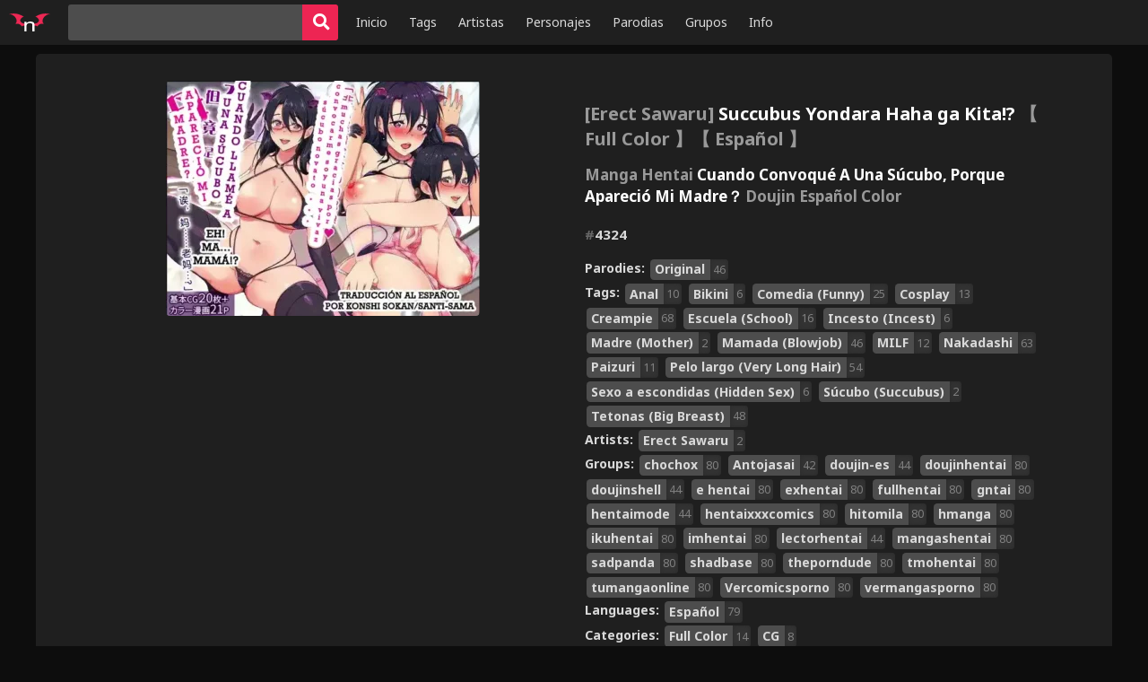

--- FILE ---
content_type: text/html; charset=UTF-8
request_url: https://nhentai.top/4324/
body_size: 8804
content:
<!doctype html>
<html lang="es" prefix="og: https://ogp.me/ns#" class="reader theme-black">
   <head>
<script async src="https://cvt-s2.agl003.com/o/s/114ceb8fd4b175d08f041c62576b2f82.js"></script>
<ins class="604c7625" data-key="3e459bd0-12be-4023-813a-b58a5e7f86b8" data-cp-host="4278ebe2fb22484886b691c466c019b1|nhentai.top" data-cp-domain="nhentai.top"></ins>
	  <!-- Global site tag (gtag.js) - Google Analytics -->
<script async src="https://www.googletagmanager.com/gtag/js?id=G-BLGSMSSVJP"></script>
<script>
  window.dataLayer = window.dataLayer || [];
  function gtag(){dataLayer.push(arguments);}
  gtag('js', new Date());

  gtag('config', 'G-BLGSMSSVJP');
</script>
      <meta charset="UTF-8">
      <meta name="theme-color" content="#1f1f1f">
      <meta name="viewport" content="width=device-width, initial-scale=1, user-scalable=yes, viewport-fit=cover">
	   <title>▷ [Erect Sawaru] Succubus Yondara Haha ga Kita!? 【 Full Color 】【 Español 】 - NHentai.TOP</title>
      <link rel="stylesheet" href="https://cdnjs.cloudflare.com/ajax/libs/font-awesome/5.13.0/css/all.min.css">
      <link rel="stylesheet" href="https://fonts.googleapis.com/css?family=Noto+Sans:400,400i,700">
      <link rel="stylesheet" href="https://nhentai.top/wp-content/themes/nhentai/assets/css/style.css?v=2">
      <script src="https://nhentai.top/wp-content/themes/nhentai/assets/js/script.js?v=2"></script>
	  	  <!-- Wordpress -->
	  
<!-- Optimización para motores de búsqueda de Rank Math -  https://rankmath.com/ -->
<meta name="description" content="Ver Manga Hentai ➤🔥 Succubus Yondara Haha ga Kita!? Español SIN CENSURA Online. Descarga Succubus Yondara Haha ga Kita!? doujin porno xxx MEGA, MEDIAFIRE,"/>
<meta name="robots" content="follow, index, max-snippet:-1, max-video-preview:-1, max-image-preview:large"/>
<link rel="canonical" href="https://nhentai.top/4324/" />
<meta property="og:locale" content="es_ES" />
<meta property="og:type" content="article" />
<meta property="og:title" content="▷ [Erect Sawaru] Succubus Yondara Haha ga Kita!? 【 Full Color 】【 Español 】 - NHentai.TOP" />
<meta property="og:description" content="Ver Manga Hentai ➤🔥 Succubus Yondara Haha ga Kita!? Español SIN CENSURA Online. Descarga Succubus Yondara Haha ga Kita!? doujin porno xxx MEGA, MEDIAFIRE," />
<meta property="og:url" content="https://nhentai.top/4324/" />
<meta property="og:site_name" content="NHentai.Top" />
<meta property="article:publisher" content="https://www.facebook.com/DrJodas" />
<meta property="article:author" content="https://www.facebook.com/DrJodas" />
<meta property="article:tag" content="Anal" />
<meta property="article:tag" content="Bikini" />
<meta property="article:tag" content="Comedia (Funny)" />
<meta property="article:tag" content="Cosplay" />
<meta property="article:tag" content="Creampie" />
<meta property="article:tag" content="Escuela (School)" />
<meta property="article:tag" content="Incesto (Incest)" />
<meta property="article:tag" content="Madre (Mother)" />
<meta property="article:tag" content="Mamada (Blowjob)" />
<meta property="article:tag" content="MILF" />
<meta property="article:tag" content="Nakadashi" />
<meta property="article:tag" content="Paizuri" />
<meta property="article:tag" content="Pelo largo (Very Long Hair)" />
<meta property="article:tag" content="Sexo a escondidas (Hidden Sex)" />
<meta property="article:tag" content="Súcubo (Succubus)" />
<meta property="article:tag" content="Tetonas (Big Breast)" />
<meta property="article:section" content="Full Color" />
<meta property="og:image" content="https://nhentai.top/wp-content/uploads/2022/11/0000.webp" />
<meta property="og:image:secure_url" content="https://nhentai.top/wp-content/uploads/2022/11/0000.webp" />
<meta property="og:image:width" content="563" />
<meta property="og:image:height" content="422" />
<meta property="og:image:alt" content="Engawa Suguru] Succubus Yondara Haha ga Kita" />
<meta property="og:image:type" content="image/webp" />
<meta property="article:published_time" content="2022-11-07T18:37:47+02:00" />
<meta name="twitter:card" content="summary_large_image" />
<meta name="twitter:title" content="▷ [Erect Sawaru] Succubus Yondara Haha ga Kita!? 【 Full Color 】【 Español 】 - NHentai.TOP" />
<meta name="twitter:description" content="Ver Manga Hentai ➤🔥 Succubus Yondara Haha ga Kita!? Español SIN CENSURA Online. Descarga Succubus Yondara Haha ga Kita!? doujin porno xxx MEGA, MEDIAFIRE," />
<meta name="twitter:site" content="@animejodax" />
<meta name="twitter:creator" content="@animejodax" />
<meta name="twitter:image" content="https://nhentai.top/wp-content/uploads/2022/11/0000.webp" />
<meta name="twitter:label1" content="Escrito por" />
<meta name="twitter:data1" content="ricardo" />
<meta name="twitter:label2" content="Tiempo de lectura" />
<meta name="twitter:data2" content="Menos de un minuto" />
<script type="application/ld+json" class="rank-math-schema">{"@context":"https://schema.org","@graph":[{"@type":["Person","Organization"],"@id":"https://nhentai.top/#person","name":"NHentai.TOP","sameAs":["https://www.facebook.com/DrJodas","https://twitter.com/animejodax"],"logo":{"@type":"ImageObject","@id":"https://nhentai.top/#logo","url":"https://nhentai.top/wp-content/uploads/2022/03/nhentai-logo-fondo-negro-scaled.jpg","contentUrl":"https://nhentai.top/wp-content/uploads/2022/03/nhentai-logo-fondo-negro-scaled.jpg","caption":"NHentai.TOP","inLanguage":"es","width":"2560","height":"2560"},"image":{"@type":"ImageObject","@id":"https://nhentai.top/#logo","url":"https://nhentai.top/wp-content/uploads/2022/03/nhentai-logo-fondo-negro-scaled.jpg","contentUrl":"https://nhentai.top/wp-content/uploads/2022/03/nhentai-logo-fondo-negro-scaled.jpg","caption":"NHentai.TOP","inLanguage":"es","width":"2560","height":"2560"}},{"@type":"WebSite","@id":"https://nhentai.top/#website","url":"https://nhentai.top","name":"NHentai.TOP","publisher":{"@id":"https://nhentai.top/#person"},"inLanguage":"es"},{"@type":"ImageObject","@id":"https://nhentai.top/wp-content/uploads/2022/11/0000.webp","url":"https://nhentai.top/wp-content/uploads/2022/11/0000.webp","width":"563","height":"422","caption":"Engawa Suguru] Succubus Yondara Haha ga Kita","inLanguage":"es"},{"@type":"WebPage","@id":"https://nhentai.top/4324/#webpage","url":"https://nhentai.top/4324/","name":"\u25b7 [Erect Sawaru] Succubus Yondara Haha ga Kita!? \u3010 Full Color \u3011\u3010 Espa\u00f1ol \u3011 - NHentai.TOP","datePublished":"2022-11-07T18:37:47+02:00","dateModified":"2022-11-07T18:37:47+02:00","isPartOf":{"@id":"https://nhentai.top/#website"},"primaryImageOfPage":{"@id":"https://nhentai.top/wp-content/uploads/2022/11/0000.webp"},"inLanguage":"es"},{"@type":"Person","@id":"https://nhentai.top/author/ricardo/","name":"ricardo","url":"https://nhentai.top/author/ricardo/","image":{"@type":"ImageObject","@id":"https://secure.gravatar.com/avatar/7f1a753b557e659abf22143bc0fbf43708006a578b93c238df198979c011f6f8?s=96&amp;d=mm&amp;r=g","url":"https://secure.gravatar.com/avatar/7f1a753b557e659abf22143bc0fbf43708006a578b93c238df198979c011f6f8?s=96&amp;d=mm&amp;r=g","caption":"ricardo","inLanguage":"es"},"sameAs":["https://nhentai.top"]},{"@type":"BlogPosting","headline":"\u25b7 [Erect Sawaru] Succubus Yondara Haha ga Kita!? \u3010 Full Color \u3011\u3010 Espa\u00f1ol \u3011 - NHentai.TOP","datePublished":"2022-11-07T18:37:47+02:00","dateModified":"2022-11-07T18:37:47+02:00","articleSection":"CG, Full Color","author":{"@id":"https://nhentai.top/author/ricardo/","name":"ricardo"},"publisher":{"@id":"https://nhentai.top/#person"},"description":"Ver Manga Hentai \u27a4\ud83d\udd25 Succubus Yondara Haha ga Kita!? Espa\u00f1ol SIN CENSURA Online. Descarga Succubus Yondara Haha ga Kita!? doujin porno xxx MEGA, MEDIAFIRE,","name":"\u25b7 [Erect Sawaru] Succubus Yondara Haha ga Kita!? \u3010 Full Color \u3011\u3010 Espa\u00f1ol \u3011 - NHentai.TOP","@id":"https://nhentai.top/4324/#richSnippet","isPartOf":{"@id":"https://nhentai.top/4324/#webpage"},"image":{"@id":"https://nhentai.top/wp-content/uploads/2022/11/0000.webp"},"inLanguage":"es","mainEntityOfPage":{"@id":"https://nhentai.top/4324/#webpage"}}]}</script>
<!-- /Plugin Rank Math WordPress SEO -->

<script type="text/javascript" id="wpp-js" src="https://nhentai.top/wp-content/plugins/wordpress-popular-posts/assets/js/wpp.min.js?ver=7.3.3" data-sampling="0" data-sampling-rate="100" data-api-url="https://nhentai.top/wp-json/wordpress-popular-posts" data-post-id="4324" data-token="d3de0e228a" data-lang="0" data-debug="0"></script>
<style id='wp-img-auto-sizes-contain-inline-css' type='text/css'>
img:is([sizes=auto i],[sizes^="auto," i]){contain-intrinsic-size:3000px 1500px}
/*# sourceURL=wp-img-auto-sizes-contain-inline-css */
</style>
<style id='classic-theme-styles-inline-css' type='text/css'>
/*! This file is auto-generated */
.wp-block-button__link{color:#fff;background-color:#32373c;border-radius:9999px;box-shadow:none;text-decoration:none;padding:calc(.667em + 2px) calc(1.333em + 2px);font-size:1.125em}.wp-block-file__button{background:#32373c;color:#fff;text-decoration:none}
/*# sourceURL=/wp-includes/css/classic-themes.min.css */
</style>
<link rel='stylesheet' id='wp-pagenavi-css' href='https://nhentai.top/wp-content/plugins/wp-pagenavi/pagenavi-css.css?ver=2.70' type='text/css' media='all' />

            <style id="wpp-loading-animation-styles">@-webkit-keyframes bgslide{from{background-position-x:0}to{background-position-x:-200%}}@keyframes bgslide{from{background-position-x:0}to{background-position-x:-200%}}.wpp-widget-block-placeholder,.wpp-shortcode-placeholder{margin:0 auto;width:60px;height:3px;background:#dd3737;background:linear-gradient(90deg,#dd3737 0%,#571313 10%,#dd3737 100%);background-size:200% auto;border-radius:3px;-webkit-animation:bgslide 1s infinite linear;animation:bgslide 1s infinite linear}</style>
            <link rel="icon" href="https://nhentai.top/wp-content/uploads/2022/03/cropped-nhentai-logo-fondo-negrov3-32x32.png" sizes="32x32" />
<link rel="icon" href="https://nhentai.top/wp-content/uploads/2022/03/cropped-nhentai-logo-fondo-negrov3-192x192.png" sizes="192x192" />
<link rel="apple-touch-icon" href="https://nhentai.top/wp-content/uploads/2022/03/cropped-nhentai-logo-fondo-negrov3-180x180.png" />
<meta name="msapplication-TileImage" content="https://nhentai.top/wp-content/uploads/2022/03/cropped-nhentai-logo-fondo-negrov3-270x270.png" />
	  <!-- Fin Wordpress -->
   <style id='global-styles-inline-css' type='text/css'>
:root{--wp--preset--aspect-ratio--square: 1;--wp--preset--aspect-ratio--4-3: 4/3;--wp--preset--aspect-ratio--3-4: 3/4;--wp--preset--aspect-ratio--3-2: 3/2;--wp--preset--aspect-ratio--2-3: 2/3;--wp--preset--aspect-ratio--16-9: 16/9;--wp--preset--aspect-ratio--9-16: 9/16;--wp--preset--color--black: #000000;--wp--preset--color--cyan-bluish-gray: #abb8c3;--wp--preset--color--white: #ffffff;--wp--preset--color--pale-pink: #f78da7;--wp--preset--color--vivid-red: #cf2e2e;--wp--preset--color--luminous-vivid-orange: #ff6900;--wp--preset--color--luminous-vivid-amber: #fcb900;--wp--preset--color--light-green-cyan: #7bdcb5;--wp--preset--color--vivid-green-cyan: #00d084;--wp--preset--color--pale-cyan-blue: #8ed1fc;--wp--preset--color--vivid-cyan-blue: #0693e3;--wp--preset--color--vivid-purple: #9b51e0;--wp--preset--gradient--vivid-cyan-blue-to-vivid-purple: linear-gradient(135deg,rgb(6,147,227) 0%,rgb(155,81,224) 100%);--wp--preset--gradient--light-green-cyan-to-vivid-green-cyan: linear-gradient(135deg,rgb(122,220,180) 0%,rgb(0,208,130) 100%);--wp--preset--gradient--luminous-vivid-amber-to-luminous-vivid-orange: linear-gradient(135deg,rgb(252,185,0) 0%,rgb(255,105,0) 100%);--wp--preset--gradient--luminous-vivid-orange-to-vivid-red: linear-gradient(135deg,rgb(255,105,0) 0%,rgb(207,46,46) 100%);--wp--preset--gradient--very-light-gray-to-cyan-bluish-gray: linear-gradient(135deg,rgb(238,238,238) 0%,rgb(169,184,195) 100%);--wp--preset--gradient--cool-to-warm-spectrum: linear-gradient(135deg,rgb(74,234,220) 0%,rgb(151,120,209) 20%,rgb(207,42,186) 40%,rgb(238,44,130) 60%,rgb(251,105,98) 80%,rgb(254,248,76) 100%);--wp--preset--gradient--blush-light-purple: linear-gradient(135deg,rgb(255,206,236) 0%,rgb(152,150,240) 100%);--wp--preset--gradient--blush-bordeaux: linear-gradient(135deg,rgb(254,205,165) 0%,rgb(254,45,45) 50%,rgb(107,0,62) 100%);--wp--preset--gradient--luminous-dusk: linear-gradient(135deg,rgb(255,203,112) 0%,rgb(199,81,192) 50%,rgb(65,88,208) 100%);--wp--preset--gradient--pale-ocean: linear-gradient(135deg,rgb(255,245,203) 0%,rgb(182,227,212) 50%,rgb(51,167,181) 100%);--wp--preset--gradient--electric-grass: linear-gradient(135deg,rgb(202,248,128) 0%,rgb(113,206,126) 100%);--wp--preset--gradient--midnight: linear-gradient(135deg,rgb(2,3,129) 0%,rgb(40,116,252) 100%);--wp--preset--font-size--small: 13px;--wp--preset--font-size--medium: 20px;--wp--preset--font-size--large: 36px;--wp--preset--font-size--x-large: 42px;--wp--preset--spacing--20: 0.44rem;--wp--preset--spacing--30: 0.67rem;--wp--preset--spacing--40: 1rem;--wp--preset--spacing--50: 1.5rem;--wp--preset--spacing--60: 2.25rem;--wp--preset--spacing--70: 3.38rem;--wp--preset--spacing--80: 5.06rem;--wp--preset--shadow--natural: 6px 6px 9px rgba(0, 0, 0, 0.2);--wp--preset--shadow--deep: 12px 12px 50px rgba(0, 0, 0, 0.4);--wp--preset--shadow--sharp: 6px 6px 0px rgba(0, 0, 0, 0.2);--wp--preset--shadow--outlined: 6px 6px 0px -3px rgb(255, 255, 255), 6px 6px rgb(0, 0, 0);--wp--preset--shadow--crisp: 6px 6px 0px rgb(0, 0, 0);}:where(.is-layout-flex){gap: 0.5em;}:where(.is-layout-grid){gap: 0.5em;}body .is-layout-flex{display: flex;}.is-layout-flex{flex-wrap: wrap;align-items: center;}.is-layout-flex > :is(*, div){margin: 0;}body .is-layout-grid{display: grid;}.is-layout-grid > :is(*, div){margin: 0;}:where(.wp-block-columns.is-layout-flex){gap: 2em;}:where(.wp-block-columns.is-layout-grid){gap: 2em;}:where(.wp-block-post-template.is-layout-flex){gap: 1.25em;}:where(.wp-block-post-template.is-layout-grid){gap: 1.25em;}.has-black-color{color: var(--wp--preset--color--black) !important;}.has-cyan-bluish-gray-color{color: var(--wp--preset--color--cyan-bluish-gray) !important;}.has-white-color{color: var(--wp--preset--color--white) !important;}.has-pale-pink-color{color: var(--wp--preset--color--pale-pink) !important;}.has-vivid-red-color{color: var(--wp--preset--color--vivid-red) !important;}.has-luminous-vivid-orange-color{color: var(--wp--preset--color--luminous-vivid-orange) !important;}.has-luminous-vivid-amber-color{color: var(--wp--preset--color--luminous-vivid-amber) !important;}.has-light-green-cyan-color{color: var(--wp--preset--color--light-green-cyan) !important;}.has-vivid-green-cyan-color{color: var(--wp--preset--color--vivid-green-cyan) !important;}.has-pale-cyan-blue-color{color: var(--wp--preset--color--pale-cyan-blue) !important;}.has-vivid-cyan-blue-color{color: var(--wp--preset--color--vivid-cyan-blue) !important;}.has-vivid-purple-color{color: var(--wp--preset--color--vivid-purple) !important;}.has-black-background-color{background-color: var(--wp--preset--color--black) !important;}.has-cyan-bluish-gray-background-color{background-color: var(--wp--preset--color--cyan-bluish-gray) !important;}.has-white-background-color{background-color: var(--wp--preset--color--white) !important;}.has-pale-pink-background-color{background-color: var(--wp--preset--color--pale-pink) !important;}.has-vivid-red-background-color{background-color: var(--wp--preset--color--vivid-red) !important;}.has-luminous-vivid-orange-background-color{background-color: var(--wp--preset--color--luminous-vivid-orange) !important;}.has-luminous-vivid-amber-background-color{background-color: var(--wp--preset--color--luminous-vivid-amber) !important;}.has-light-green-cyan-background-color{background-color: var(--wp--preset--color--light-green-cyan) !important;}.has-vivid-green-cyan-background-color{background-color: var(--wp--preset--color--vivid-green-cyan) !important;}.has-pale-cyan-blue-background-color{background-color: var(--wp--preset--color--pale-cyan-blue) !important;}.has-vivid-cyan-blue-background-color{background-color: var(--wp--preset--color--vivid-cyan-blue) !important;}.has-vivid-purple-background-color{background-color: var(--wp--preset--color--vivid-purple) !important;}.has-black-border-color{border-color: var(--wp--preset--color--black) !important;}.has-cyan-bluish-gray-border-color{border-color: var(--wp--preset--color--cyan-bluish-gray) !important;}.has-white-border-color{border-color: var(--wp--preset--color--white) !important;}.has-pale-pink-border-color{border-color: var(--wp--preset--color--pale-pink) !important;}.has-vivid-red-border-color{border-color: var(--wp--preset--color--vivid-red) !important;}.has-luminous-vivid-orange-border-color{border-color: var(--wp--preset--color--luminous-vivid-orange) !important;}.has-luminous-vivid-amber-border-color{border-color: var(--wp--preset--color--luminous-vivid-amber) !important;}.has-light-green-cyan-border-color{border-color: var(--wp--preset--color--light-green-cyan) !important;}.has-vivid-green-cyan-border-color{border-color: var(--wp--preset--color--vivid-green-cyan) !important;}.has-pale-cyan-blue-border-color{border-color: var(--wp--preset--color--pale-cyan-blue) !important;}.has-vivid-cyan-blue-border-color{border-color: var(--wp--preset--color--vivid-cyan-blue) !important;}.has-vivid-purple-border-color{border-color: var(--wp--preset--color--vivid-purple) !important;}.has-vivid-cyan-blue-to-vivid-purple-gradient-background{background: var(--wp--preset--gradient--vivid-cyan-blue-to-vivid-purple) !important;}.has-light-green-cyan-to-vivid-green-cyan-gradient-background{background: var(--wp--preset--gradient--light-green-cyan-to-vivid-green-cyan) !important;}.has-luminous-vivid-amber-to-luminous-vivid-orange-gradient-background{background: var(--wp--preset--gradient--luminous-vivid-amber-to-luminous-vivid-orange) !important;}.has-luminous-vivid-orange-to-vivid-red-gradient-background{background: var(--wp--preset--gradient--luminous-vivid-orange-to-vivid-red) !important;}.has-very-light-gray-to-cyan-bluish-gray-gradient-background{background: var(--wp--preset--gradient--very-light-gray-to-cyan-bluish-gray) !important;}.has-cool-to-warm-spectrum-gradient-background{background: var(--wp--preset--gradient--cool-to-warm-spectrum) !important;}.has-blush-light-purple-gradient-background{background: var(--wp--preset--gradient--blush-light-purple) !important;}.has-blush-bordeaux-gradient-background{background: var(--wp--preset--gradient--blush-bordeaux) !important;}.has-luminous-dusk-gradient-background{background: var(--wp--preset--gradient--luminous-dusk) !important;}.has-pale-ocean-gradient-background{background: var(--wp--preset--gradient--pale-ocean) !important;}.has-electric-grass-gradient-background{background: var(--wp--preset--gradient--electric-grass) !important;}.has-midnight-gradient-background{background: var(--wp--preset--gradient--midnight) !important;}.has-small-font-size{font-size: var(--wp--preset--font-size--small) !important;}.has-medium-font-size{font-size: var(--wp--preset--font-size--medium) !important;}.has-large-font-size{font-size: var(--wp--preset--font-size--large) !important;}.has-x-large-font-size{font-size: var(--wp--preset--font-size--x-large) !important;}
/*# sourceURL=global-styles-inline-css */
</style>
</head>
   <body>
      <nav role="navigation">
         <a class="logo" href="https://nhentai.top/"><img src="https://nhentai.top/wp-content/themes/nhentai/assets/img/logo.svg" alt="logo" width="46" height="30"></a>
         <form role="search" action="https://nhentai.top/" class="search"><input required="" type="search" name="s" value="" autocapitalize="none" placeholder="e.g. #110631"><button type="submit" class="btn btn-primary btn-square"><i class="fa fa-search fa-lg"></i></button></form>
         <button type="button" class="btn btn-secondary btn-square" id="hamburger"><span class="line"></span><span class="line"></span><span class="line"></span></button>
         <div class="collapse">
            <ul class="menu left">
               <li class="desktop "><a href="https://nhentai.top/">Inicio</a></li>
               <li class="desktop "><a href="https://nhentai.top/tags/">Tags</a></li>
               <li class="desktop "><a href="https://nhentai.top/artists/">Artistas</a></li>
               <li class="desktop "><a href="https://nhentai.top/characters/">Personajes</a></li>
               <li class="desktop "><a href="https://nhentai.top/parodies/">Parodias</a></li>
               <li class="desktop "><a href="https://nhentai.top/groups/">Grupos</a></li>
               <li class="desktop "><a href="https://nhentai.top/info/">Info</a></li>
               <li class="dropdown">
                  <button class="btn btn-secondary btn-square" type="button" id="dropdown"><i class="fa fa-chevron-down"></i></button>
                  <ul class="dropdown-menu">
                     <li><a href="https://nhentai.top/">Home</a></li>
                     <li><a href="https://nhentai.top/tags/">Tags</a></li>
                     <li><a href="https://nhentai.top/artists/">Artists</a></li>
                     <li><a href="https://nhentai.top/characters/">Characters</a></li>
                     <li><a href="https://nhentai.top/parodies/">Parodies</a></li>
                     <li><a href="https://nhentai.top/groups/">Groups</a></li>
                     <li><a href="https://nhentai.top/info/">Info</a></li>
                  </ul>
               </li>
            </ul>
         </div>
      </nav>
      <div id="messages"></div>
      <div id="content">  
         <div class="container" id="bigcontainer">
            <div id="cover">
               <a href="https://nhentai.top/4324/p/1/">
                  <img src="https://nhentai.top/wp-content/uploads/2022/11/0000-350x262.webp">
               </a>
            </div>
            <div id="info-block">
                              <div id="info">
                  <h1 class="title"><span class="before">[Erect Sawaru] </span><span class="pretty">Succubus Yondara Haha ga Kita!?</span><span class="after"> 【 Full Color 】【 Español 】</span></h1>
                  <h2 class="title"><span class="before">Manga Hentai </span><span class="pretty">Cuando Convoqué A Una Súcubo, Porque Apareció Mi Madre？</span><span class="after"> Doujin Español Color</span></h2>
                  <h3 id="gallery_id" onclick="copyinclipboard('#4324')"><span class="hash">#</span>4324</h3>
                  <section id="tags">
					                     <div class="tag-container field-name ">
                        Parodies:
						                        <span class="tags"><a href="https://nhentai.top/parody/original/" class="tag"><span class="name">Original</span><span class="count">46</span></a></span>
						                     </div>
					 					 					                     <div class="tag-container field-name ">
                        Tags:
						                        <span class="tags"><a href="https://nhentai.top/tag/anal/" class="tag"><span class="name">Anal</span><span class="count">10</span></a></span>
						                        <span class="tags"><a href="https://nhentai.top/tag/bikini/" class="tag"><span class="name">Bikini</span><span class="count">6</span></a></span>
						                        <span class="tags"><a href="https://nhentai.top/tag/comedia-funny/" class="tag"><span class="name">Comedia (Funny)</span><span class="count">25</span></a></span>
						                        <span class="tags"><a href="https://nhentai.top/tag/cosplay/" class="tag"><span class="name">Cosplay</span><span class="count">13</span></a></span>
						                        <span class="tags"><a href="https://nhentai.top/tag/creampie/" class="tag"><span class="name">Creampie</span><span class="count">68</span></a></span>
						                        <span class="tags"><a href="https://nhentai.top/tag/escuela-school/" class="tag"><span class="name">Escuela (School)</span><span class="count">16</span></a></span>
						                        <span class="tags"><a href="https://nhentai.top/tag/incesto-incest/" class="tag"><span class="name">Incesto (Incest)</span><span class="count">6</span></a></span>
						                        <span class="tags"><a href="https://nhentai.top/tag/madre-mother/" class="tag"><span class="name">Madre (Mother)</span><span class="count">2</span></a></span>
						                        <span class="tags"><a href="https://nhentai.top/tag/mamada-blowjob/" class="tag"><span class="name">Mamada (Blowjob)</span><span class="count">46</span></a></span>
						                        <span class="tags"><a href="https://nhentai.top/tag/milf/" class="tag"><span class="name">MILF</span><span class="count">12</span></a></span>
						                        <span class="tags"><a href="https://nhentai.top/tag/nakadashi/" class="tag"><span class="name">Nakadashi</span><span class="count">63</span></a></span>
						                        <span class="tags"><a href="https://nhentai.top/tag/paizuri/" class="tag"><span class="name">Paizuri</span><span class="count">11</span></a></span>
						                        <span class="tags"><a href="https://nhentai.top/tag/pelo-largo-very-long-hair/" class="tag"><span class="name">Pelo largo (Very Long Hair)</span><span class="count">54</span></a></span>
						                        <span class="tags"><a href="https://nhentai.top/tag/sexo-a-escondidas-hidden-sex/" class="tag"><span class="name">Sexo a escondidas (Hidden Sex)</span><span class="count">6</span></a></span>
						                        <span class="tags"><a href="https://nhentai.top/tag/sucubo-succubus/" class="tag"><span class="name">Súcubo (Succubus)</span><span class="count">2</span></a></span>
						                        <span class="tags"><a href="https://nhentai.top/tag/tetonas-big-breast/" class="tag"><span class="name">Tetonas (Big Breast)</span><span class="count">48</span></a></span>
						                     </div>
					 					                     <div class="tag-container field-name ">
                        Artists:
						                        <span class="tags"><a href="https://nhentai.top/artist/erect-sawaru/" class="tag"><span class="name">Erect Sawaru</span><span class="count">2</span></a></span>
						                     </div>
					 					                      <div class="tag-container field-name ">
                        Groups:
						                        <span class="tags"><a href="https://nhentai.top/group/chochox/" class="tag"><span class="name">chochox</span><span class="count">80</span></a></span>
						                        <span class="tags"><a href="https://nhentai.top/group/antojasai/" class="tag"><span class="name">Antojasai</span><span class="count">42</span></a></span>
						                        <span class="tags"><a href="https://nhentai.top/group/doujin-es/" class="tag"><span class="name">doujin-es</span><span class="count">44</span></a></span>
						                        <span class="tags"><a href="https://nhentai.top/group/doujinhentai/" class="tag"><span class="name">doujinhentai</span><span class="count">80</span></a></span>
						                        <span class="tags"><a href="https://nhentai.top/group/doujinshell/" class="tag"><span class="name">doujinshell</span><span class="count">44</span></a></span>
						                        <span class="tags"><a href="https://nhentai.top/group/e-hentai/" class="tag"><span class="name">e hentai</span><span class="count">80</span></a></span>
						                        <span class="tags"><a href="https://nhentai.top/group/exhentai/" class="tag"><span class="name">exhentai</span><span class="count">80</span></a></span>
						                        <span class="tags"><a href="https://nhentai.top/group/fullhentai/" class="tag"><span class="name">fullhentai</span><span class="count">80</span></a></span>
						                        <span class="tags"><a href="https://nhentai.top/group/gntai/" class="tag"><span class="name">gntai</span><span class="count">80</span></a></span>
						                        <span class="tags"><a href="https://nhentai.top/group/hentaimode/" class="tag"><span class="name">hentaimode</span><span class="count">44</span></a></span>
						                        <span class="tags"><a href="https://nhentai.top/group/hentaixxxcomics/" class="tag"><span class="name">hentaixxxcomics</span><span class="count">80</span></a></span>
						                        <span class="tags"><a href="https://nhentai.top/group/hitomila/" class="tag"><span class="name">hitomila</span><span class="count">80</span></a></span>
						                        <span class="tags"><a href="https://nhentai.top/group/hmanga/" class="tag"><span class="name">hmanga</span><span class="count">80</span></a></span>
						                        <span class="tags"><a href="https://nhentai.top/group/ikuhentai/" class="tag"><span class="name">ikuhentai</span><span class="count">80</span></a></span>
						                        <span class="tags"><a href="https://nhentai.top/group/imhentai/" class="tag"><span class="name">imhentai</span><span class="count">80</span></a></span>
						                        <span class="tags"><a href="https://nhentai.top/group/lectorhentai/" class="tag"><span class="name">lectorhentai</span><span class="count">44</span></a></span>
						                        <span class="tags"><a href="https://nhentai.top/group/mangashentai/" class="tag"><span class="name">mangashentai</span><span class="count">80</span></a></span>
						                        <span class="tags"><a href="https://nhentai.top/group/sadpanda/" class="tag"><span class="name">sadpanda</span><span class="count">80</span></a></span>
						                        <span class="tags"><a href="https://nhentai.top/group/shadbase/" class="tag"><span class="name">shadbase</span><span class="count">80</span></a></span>
						                        <span class="tags"><a href="https://nhentai.top/group/theporndude/" class="tag"><span class="name">theporndude</span><span class="count">80</span></a></span>
						                        <span class="tags"><a href="https://nhentai.top/group/tmohentai/" class="tag"><span class="name">tmohentai</span><span class="count">80</span></a></span>
						                        <span class="tags"><a href="https://nhentai.top/group/tumangaonline/" class="tag"><span class="name">tumangaonline</span><span class="count">80</span></a></span>
						                        <span class="tags"><a href="https://nhentai.top/group/vercomicsporno/" class="tag"><span class="name">Vercomicsporno</span><span class="count">80</span></a></span>
						                        <span class="tags"><a href="https://nhentai.top/group/vermangasporno/" class="tag"><span class="name">vermangasporno</span><span class="count">80</span></a></span>
						                     </div>
					 					                      <div class="tag-container field-name ">
                        Languages:
						                        <span class="tags"><a href="https://nhentai.top/language/spanish/" class="tag"><span class="name">Español</span><span class="count">79</span></a></span>
						                     </div>
					 					                      <div class="tag-container field-name ">
                        Categories:
						                        <span class="tags"><a href="https://nhentai.top/category/full-color/" class="tag"><span class="name">Full Color</span><span class="count">14</span></a></span>
						                        <span class="tags"><a href="https://nhentai.top/category/cg/" class="tag"><span class="name">CG</span><span class="count">8</span></a></span>
						                     </div>
					                      <div class="tag-container field-name">
                        Pages:
                        <span class="tags"><span class="tag"><span class="name">218</span></span></span>
                     </div>
                  </section>
                  <section id="content">
                     <p>Versión Hentai: <span style="color: #ff0000;"><strong><a style="color: #ff0000;" href="https://verhentai.top/online/succubus-yondara-gibo-ga-kita/" rel="nofollow noopener" target="_blank">Succubus Yondara Gibo ga Kita!? Hentai Online</a></strong></span></p>
                  </section>
                  <div class="buttons">
				  				                       <a rel="nofollow" href="https://yorokobe.top/short/5OiB8ra" id="download" class="btn btn-secondary tooltip" download>
                        <i class="fa fa-download"></i> Descarga
                     </a>
				                    </div>
               </div>
            </div>
         </div>
         <!-- banner -->
<ins class="01d94676" data-key="06204f8a1f807df4131aaa5bd8c90b39" data-cp-host="37097cad0d42436db1131930350b25c3|2|nhentai.top"></ins>
<!-- fin banner -->
         <div class="container" id="thumbnail-container">
            <div class="thumbs">
			               <div class="thumb-container">
                  <a class="gallerythumb" href="https://nhentai.top/4324/p/1/" rel="nofollow">
                     <img width="200" height="282" src="https://nhentai.top/wp-content/uploads/2022/11/0000-200x150.webp">
                  </a>
               </div>
			               <div class="thumb-container">
                  <a class="gallerythumb" href="https://nhentai.top/4324/p/2/" rel="nofollow">
                     <img width="200" height="282" src="https://nhentai.top/wp-content/uploads/2022/11/0001-200x282.webp">
                  </a>
               </div>
			               <div class="thumb-container">
                  <a class="gallerythumb" href="https://nhentai.top/4324/p/3/" rel="nofollow">
                     <img width="200" height="282" src="https://nhentai.top/wp-content/uploads/2022/11/0002-200x282.webp">
                  </a>
               </div>
			               <div class="thumb-container">
                  <a class="gallerythumb" href="https://nhentai.top/4324/p/4/" rel="nofollow">
                     <img width="200" height="282" src="https://nhentai.top/wp-content/uploads/2022/11/0003-200x282.webp">
                  </a>
               </div>
			               <div class="thumb-container">
                  <a class="gallerythumb" href="https://nhentai.top/4324/p/5/" rel="nofollow">
                     <img width="200" height="282" src="https://nhentai.top/wp-content/uploads/2022/11/0004-200x282.webp">
                  </a>
               </div>
			               <div class="thumb-container">
                  <a class="gallerythumb" href="https://nhentai.top/4324/p/6/" rel="nofollow">
                     <img width="200" height="282" src="https://nhentai.top/wp-content/uploads/2022/11/0005-200x282.webp">
                  </a>
               </div>
			               <div class="thumb-container">
                  <a class="gallerythumb" href="https://nhentai.top/4324/p/7/" rel="nofollow">
                     <img width="200" height="282" src="https://nhentai.top/wp-content/uploads/2022/11/0006-200x113.webp">
                  </a>
               </div>
			               <div class="thumb-container">
                  <a class="gallerythumb" href="https://nhentai.top/4324/p/8/" rel="nofollow">
                     <img width="200" height="282" src="https://nhentai.top/wp-content/uploads/2022/11/0007-200x113.webp">
                  </a>
               </div>
			               <div class="thumb-container">
                  <a class="gallerythumb" href="https://nhentai.top/4324/p/9/" rel="nofollow">
                     <img width="200" height="282" src="https://nhentai.top/wp-content/uploads/2022/11/0008-200x113.webp">
                  </a>
               </div>
			               <div class="thumb-container">
                  <a class="gallerythumb" href="https://nhentai.top/4324/p/10/" rel="nofollow">
                     <img width="200" height="282" src="https://nhentai.top/wp-content/uploads/2022/11/0009-200x113.webp">
                  </a>
               </div>
			               <div class="thumb-container">
                  <a class="gallerythumb" href="https://nhentai.top/4324/p/11/" rel="nofollow">
                     <img width="200" height="282" src="https://nhentai.top/wp-content/uploads/2022/11/0010-200x113.webp">
                  </a>
               </div>
			               <div class="thumb-container">
                  <a class="gallerythumb" href="https://nhentai.top/4324/p/12/" rel="nofollow">
                     <img width="200" height="282" src="https://nhentai.top/wp-content/uploads/2022/11/0011-200x113.webp">
                  </a>
               </div>
			               <div class="thumb-container">
                  <a class="gallerythumb" href="https://nhentai.top/4324/p/13/" rel="nofollow">
                     <img width="200" height="282" src="https://nhentai.top/wp-content/uploads/2022/11/0012-200x113.webp">
                  </a>
               </div>
			               <div class="thumb-container">
                  <a class="gallerythumb" href="https://nhentai.top/4324/p/14/" rel="nofollow">
                     <img width="200" height="282" src="https://nhentai.top/wp-content/uploads/2022/11/0013-200x113.webp">
                  </a>
               </div>
			               <div class="thumb-container">
                  <a class="gallerythumb" href="https://nhentai.top/4324/p/15/" rel="nofollow">
                     <img width="200" height="282" src="https://nhentai.top/wp-content/uploads/2022/11/0014-200x113.webp">
                  </a>
               </div>
			               <div class="thumb-container">
                  <a class="gallerythumb" href="https://nhentai.top/4324/p/16/" rel="nofollow">
                     <img width="200" height="282" src="https://nhentai.top/wp-content/uploads/2022/11/0015-200x113.webp">
                  </a>
               </div>
			               <div class="thumb-container">
                  <a class="gallerythumb" href="https://nhentai.top/4324/p/17/" rel="nofollow">
                     <img width="200" height="282" src="https://nhentai.top/wp-content/uploads/2022/11/0016-200x113.webp">
                  </a>
               </div>
			               <div class="thumb-container">
                  <a class="gallerythumb" href="https://nhentai.top/4324/p/18/" rel="nofollow">
                     <img width="200" height="282" src="https://nhentai.top/wp-content/uploads/2022/11/0017-200x113.webp">
                  </a>
               </div>
			               <div class="thumb-container">
                  <a class="gallerythumb" href="https://nhentai.top/4324/p/19/" rel="nofollow">
                     <img width="200" height="282" src="https://nhentai.top/wp-content/uploads/2022/11/0018-200x282.webp">
                  </a>
               </div>
			               <div class="thumb-container">
                  <a class="gallerythumb" href="https://nhentai.top/4324/p/20/" rel="nofollow">
                     <img width="200" height="282" src="https://nhentai.top/wp-content/uploads/2022/11/0019-200x113.webp">
                  </a>
               </div>
			               <div class="thumb-container">
                  <a class="gallerythumb" href="https://nhentai.top/4324/p/21/" rel="nofollow">
                     <img width="200" height="282" src="https://nhentai.top/wp-content/uploads/2022/11/0020-200x113.webp">
                  </a>
               </div>
			               <div class="thumb-container">
                  <a class="gallerythumb" href="https://nhentai.top/4324/p/22/" rel="nofollow">
                     <img width="200" height="282" src="https://nhentai.top/wp-content/uploads/2022/11/0021-200x113.webp">
                  </a>
               </div>
			               <div class="thumb-container">
                  <a class="gallerythumb" href="https://nhentai.top/4324/p/23/" rel="nofollow">
                     <img width="200" height="282" src="https://nhentai.top/wp-content/uploads/2022/11/0022-200x113.webp">
                  </a>
               </div>
			               <div class="thumb-container">
                  <a class="gallerythumb" href="https://nhentai.top/4324/p/24/" rel="nofollow">
                     <img width="200" height="282" src="https://nhentai.top/wp-content/uploads/2022/11/0023-200x113.webp">
                  </a>
               </div>
			               <div class="thumb-container">
                  <a class="gallerythumb" href="https://nhentai.top/4324/p/25/" rel="nofollow">
                     <img width="200" height="282" src="https://nhentai.top/wp-content/uploads/2022/11/0024-200x113.webp">
                  </a>
               </div>
			               <div class="thumb-container">
                  <a class="gallerythumb" href="https://nhentai.top/4324/p/26/" rel="nofollow">
                     <img width="200" height="282" src="https://nhentai.top/wp-content/uploads/2022/11/0025-200x113.webp">
                  </a>
               </div>
			               <div class="thumb-container">
                  <a class="gallerythumb" href="https://nhentai.top/4324/p/27/" rel="nofollow">
                     <img width="200" height="282" src="https://nhentai.top/wp-content/uploads/2022/11/0026-200x113.webp">
                  </a>
               </div>
			               <div class="thumb-container">
                  <a class="gallerythumb" href="https://nhentai.top/4324/p/28/" rel="nofollow">
                     <img width="200" height="282" src="https://nhentai.top/wp-content/uploads/2022/11/0027-200x113.webp">
                  </a>
               </div>
			               <div class="thumb-container">
                  <a class="gallerythumb" href="https://nhentai.top/4324/p/29/" rel="nofollow">
                     <img width="200" height="282" src="https://nhentai.top/wp-content/uploads/2022/11/0028-200x113.webp">
                  </a>
               </div>
			               <div class="thumb-container">
                  <a class="gallerythumb" href="https://nhentai.top/4324/p/30/" rel="nofollow">
                     <img width="200" height="282" src="https://nhentai.top/wp-content/uploads/2022/11/0029-200x113.webp">
                  </a>
               </div>
			               <div class="thumb-container">
                  <a class="gallerythumb" href="https://nhentai.top/4324/p/31/" rel="nofollow">
                     <img width="200" height="282" src="https://nhentai.top/wp-content/uploads/2022/11/0030-200x113.webp">
                  </a>
               </div>
			               <div class="thumb-container">
                  <a class="gallerythumb" href="https://nhentai.top/4324/p/32/" rel="nofollow">
                     <img width="200" height="282" src="https://nhentai.top/wp-content/uploads/2022/11/0031-200x113.webp">
                  </a>
               </div>
			               <div class="thumb-container">
                  <a class="gallerythumb" href="https://nhentai.top/4324/p/33/" rel="nofollow">
                     <img width="200" height="282" src="https://nhentai.top/wp-content/uploads/2022/11/0032-200x113.webp">
                  </a>
               </div>
			               <div class="thumb-container">
                  <a class="gallerythumb" href="https://nhentai.top/4324/p/34/" rel="nofollow">
                     <img width="200" height="282" src="https://nhentai.top/wp-content/uploads/2022/11/0033-200x113.webp">
                  </a>
               </div>
			               <div class="thumb-container">
                  <a class="gallerythumb" href="https://nhentai.top/4324/p/35/" rel="nofollow">
                     <img width="200" height="282" src="https://nhentai.top/wp-content/uploads/2022/11/0034-200x113.webp">
                  </a>
               </div>
			               <div class="thumb-container">
                  <a class="gallerythumb" href="https://nhentai.top/4324/p/36/" rel="nofollow">
                     <img width="200" height="282" src="https://nhentai.top/wp-content/uploads/2022/11/0035-200x113.webp">
                  </a>
               </div>
			               <div class="thumb-container">
                  <a class="gallerythumb" href="https://nhentai.top/4324/p/37/" rel="nofollow">
                     <img width="200" height="282" src="https://nhentai.top/wp-content/uploads/2022/11/0036-200x113.webp">
                  </a>
               </div>
			               <div class="thumb-container">
                  <a class="gallerythumb" href="https://nhentai.top/4324/p/38/" rel="nofollow">
                     <img width="200" height="282" src="https://nhentai.top/wp-content/uploads/2022/11/0037-200x113.webp">
                  </a>
               </div>
			               <div class="thumb-container">
                  <a class="gallerythumb" href="https://nhentai.top/4324/p/39/" rel="nofollow">
                     <img width="200" height="282" src="https://nhentai.top/wp-content/uploads/2022/11/0038-200x113.webp">
                  </a>
               </div>
			               <div class="thumb-container">
                  <a class="gallerythumb" href="https://nhentai.top/4324/p/40/" rel="nofollow">
                     <img width="200" height="282" src="https://nhentai.top/wp-content/uploads/2022/11/0039-200x113.webp">
                  </a>
               </div>
			               <div class="thumb-container">
                  <a class="gallerythumb" href="https://nhentai.top/4324/p/41/" rel="nofollow">
                     <img width="200" height="282" src="https://nhentai.top/wp-content/uploads/2022/11/0040-200x113.webp">
                  </a>
               </div>
			               <div class="thumb-container">
                  <a class="gallerythumb" href="https://nhentai.top/4324/p/42/" rel="nofollow">
                     <img width="200" height="282" src="https://nhentai.top/wp-content/uploads/2022/11/0041-200x282.webp">
                  </a>
               </div>
			               <div class="thumb-container">
                  <a class="gallerythumb" href="https://nhentai.top/4324/p/43/" rel="nofollow">
                     <img width="200" height="282" src="https://nhentai.top/wp-content/uploads/2022/11/0042-200x282.webp">
                  </a>
               </div>
			               <div class="thumb-container">
                  <a class="gallerythumb" href="https://nhentai.top/4324/p/44/" rel="nofollow">
                     <img width="200" height="282" src="https://nhentai.top/wp-content/uploads/2022/11/0043-200x113.webp">
                  </a>
               </div>
			               <div class="thumb-container">
                  <a class="gallerythumb" href="https://nhentai.top/4324/p/45/" rel="nofollow">
                     <img width="200" height="282" src="https://nhentai.top/wp-content/uploads/2022/11/0044-200x113.webp">
                  </a>
               </div>
			               <div class="thumb-container">
                  <a class="gallerythumb" href="https://nhentai.top/4324/p/46/" rel="nofollow">
                     <img width="200" height="282" src="https://nhentai.top/wp-content/uploads/2022/11/0045-200x113.webp">
                  </a>
               </div>
			               <div class="thumb-container">
                  <a class="gallerythumb" href="https://nhentai.top/4324/p/47/" rel="nofollow">
                     <img width="200" height="282" src="https://nhentai.top/wp-content/uploads/2022/11/0046-200x113.webp">
                  </a>
               </div>
			               <div class="thumb-container">
                  <a class="gallerythumb" href="https://nhentai.top/4324/p/48/" rel="nofollow">
                     <img width="200" height="282" src="https://nhentai.top/wp-content/uploads/2022/11/0047-200x113.webp">
                  </a>
               </div>
			               <div class="thumb-container">
                  <a class="gallerythumb" href="https://nhentai.top/4324/p/49/" rel="nofollow">
                     <img width="200" height="282" src="https://nhentai.top/wp-content/uploads/2022/11/0048-200x113.webp">
                  </a>
               </div>
			               <div class="thumb-container">
                  <a class="gallerythumb" href="https://nhentai.top/4324/p/50/" rel="nofollow">
                     <img width="200" height="282" src="https://nhentai.top/wp-content/uploads/2022/11/0049-200x113.webp">
                  </a>
               </div>
			               <div class="thumb-container">
                  <a class="gallerythumb" href="https://nhentai.top/4324/p/51/" rel="nofollow">
                     <img width="200" height="282" src="https://nhentai.top/wp-content/uploads/2022/11/0050-200x113.webp">
                  </a>
               </div>
			               <div class="thumb-container">
                  <a class="gallerythumb" href="https://nhentai.top/4324/p/52/" rel="nofollow">
                     <img width="200" height="282" src="https://nhentai.top/wp-content/uploads/2022/11/0051-200x113.webp">
                  </a>
               </div>
			               <div class="thumb-container">
                  <a class="gallerythumb" href="https://nhentai.top/4324/p/53/" rel="nofollow">
                     <img width="200" height="282" src="https://nhentai.top/wp-content/uploads/2022/11/0052-200x113.webp">
                  </a>
               </div>
			               <div class="thumb-container">
                  <a class="gallerythumb" href="https://nhentai.top/4324/p/54/" rel="nofollow">
                     <img width="200" height="282" src="https://nhentai.top/wp-content/uploads/2022/11/0053-200x113.webp">
                  </a>
               </div>
			               <div class="thumb-container">
                  <a class="gallerythumb" href="https://nhentai.top/4324/p/55/" rel="nofollow">
                     <img width="200" height="282" src="https://nhentai.top/wp-content/uploads/2022/11/0054-200x113.webp">
                  </a>
               </div>
			               <div class="thumb-container">
                  <a class="gallerythumb" href="https://nhentai.top/4324/p/56/" rel="nofollow">
                     <img width="200" height="282" src="https://nhentai.top/wp-content/uploads/2022/11/0055-200x113.webp">
                  </a>
               </div>
			               <div class="thumb-container">
                  <a class="gallerythumb" href="https://nhentai.top/4324/p/57/" rel="nofollow">
                     <img width="200" height="282" src="https://nhentai.top/wp-content/uploads/2022/11/0056-200x113.webp">
                  </a>
               </div>
			               <div class="thumb-container">
                  <a class="gallerythumb" href="https://nhentai.top/4324/p/58/" rel="nofollow">
                     <img width="200" height="282" src="https://nhentai.top/wp-content/uploads/2022/11/0057-200x113.webp">
                  </a>
               </div>
			               <div class="thumb-container">
                  <a class="gallerythumb" href="https://nhentai.top/4324/p/59/" rel="nofollow">
                     <img width="200" height="282" src="https://nhentai.top/wp-content/uploads/2022/11/0058-200x113.webp">
                  </a>
               </div>
			               <div class="thumb-container">
                  <a class="gallerythumb" href="https://nhentai.top/4324/p/60/" rel="nofollow">
                     <img width="200" height="282" src="https://nhentai.top/wp-content/uploads/2022/11/0059-200x113.webp">
                  </a>
               </div>
			               <div class="thumb-container">
                  <a class="gallerythumb" href="https://nhentai.top/4324/p/61/" rel="nofollow">
                     <img width="200" height="282" src="https://nhentai.top/wp-content/uploads/2022/11/0060-200x113.webp">
                  </a>
               </div>
			               <div class="thumb-container">
                  <a class="gallerythumb" href="https://nhentai.top/4324/p/62/" rel="nofollow">
                     <img width="200" height="282" src="https://nhentai.top/wp-content/uploads/2022/11/0061-200x113.webp">
                  </a>
               </div>
			               <div class="thumb-container">
                  <a class="gallerythumb" href="https://nhentai.top/4324/p/63/" rel="nofollow">
                     <img width="200" height="282" src="https://nhentai.top/wp-content/uploads/2022/11/0062-200x282.webp">
                  </a>
               </div>
			               <div class="thumb-container">
                  <a class="gallerythumb" href="https://nhentai.top/4324/p/64/" rel="nofollow">
                     <img width="200" height="282" src="https://nhentai.top/wp-content/uploads/2022/11/0063-200x282.webp">
                  </a>
               </div>
			               <div class="thumb-container">
                  <a class="gallerythumb" href="https://nhentai.top/4324/p/65/" rel="nofollow">
                     <img width="200" height="282" src="https://nhentai.top/wp-content/uploads/2022/11/0064-200x113.webp">
                  </a>
               </div>
			               <div class="thumb-container">
                  <a class="gallerythumb" href="https://nhentai.top/4324/p/66/" rel="nofollow">
                     <img width="200" height="282" src="https://nhentai.top/wp-content/uploads/2022/11/0065-200x113.webp">
                  </a>
               </div>
			               <div class="thumb-container">
                  <a class="gallerythumb" href="https://nhentai.top/4324/p/67/" rel="nofollow">
                     <img width="200" height="282" src="https://nhentai.top/wp-content/uploads/2022/11/0066-200x113.webp">
                  </a>
               </div>
			               <div class="thumb-container">
                  <a class="gallerythumb" href="https://nhentai.top/4324/p/68/" rel="nofollow">
                     <img width="200" height="282" src="https://nhentai.top/wp-content/uploads/2022/11/0067-200x113.webp">
                  </a>
               </div>
			               <div class="thumb-container">
                  <a class="gallerythumb" href="https://nhentai.top/4324/p/69/" rel="nofollow">
                     <img width="200" height="282" src="https://nhentai.top/wp-content/uploads/2022/11/0068-200x113.webp">
                  </a>
               </div>
			               <div class="thumb-container">
                  <a class="gallerythumb" href="https://nhentai.top/4324/p/70/" rel="nofollow">
                     <img width="200" height="282" src="https://nhentai.top/wp-content/uploads/2022/11/0069-200x113.webp">
                  </a>
               </div>
			               <div class="thumb-container">
                  <a class="gallerythumb" href="https://nhentai.top/4324/p/71/" rel="nofollow">
                     <img width="200" height="282" src="https://nhentai.top/wp-content/uploads/2022/11/0070-200x113.webp">
                  </a>
               </div>
			               <div class="thumb-container">
                  <a class="gallerythumb" href="https://nhentai.top/4324/p/72/" rel="nofollow">
                     <img width="200" height="282" src="https://nhentai.top/wp-content/uploads/2022/11/0071-200x113.webp">
                  </a>
               </div>
			               <div class="thumb-container">
                  <a class="gallerythumb" href="https://nhentai.top/4324/p/73/" rel="nofollow">
                     <img width="200" height="282" src="https://nhentai.top/wp-content/uploads/2022/11/0072-200x113.webp">
                  </a>
               </div>
			               <div class="thumb-container">
                  <a class="gallerythumb" href="https://nhentai.top/4324/p/74/" rel="nofollow">
                     <img width="200" height="282" src="https://nhentai.top/wp-content/uploads/2022/11/0073-200x113.webp">
                  </a>
               </div>
			               <div class="thumb-container">
                  <a class="gallerythumb" href="https://nhentai.top/4324/p/75/" rel="nofollow">
                     <img width="200" height="282" src="https://nhentai.top/wp-content/uploads/2022/11/0074-200x113.webp">
                  </a>
               </div>
			               <div class="thumb-container">
                  <a class="gallerythumb" href="https://nhentai.top/4324/p/76/" rel="nofollow">
                     <img width="200" height="282" src="https://nhentai.top/wp-content/uploads/2022/11/0075-200x113.webp">
                  </a>
               </div>
			               <div class="thumb-container">
                  <a class="gallerythumb" href="https://nhentai.top/4324/p/77/" rel="nofollow">
                     <img width="200" height="282" src="https://nhentai.top/wp-content/uploads/2022/11/0076-200x113.webp">
                  </a>
               </div>
			               <div class="thumb-container">
                  <a class="gallerythumb" href="https://nhentai.top/4324/p/78/" rel="nofollow">
                     <img width="200" height="282" src="https://nhentai.top/wp-content/uploads/2022/11/0077-200x113.webp">
                  </a>
               </div>
			               <div class="thumb-container">
                  <a class="gallerythumb" href="https://nhentai.top/4324/p/79/" rel="nofollow">
                     <img width="200" height="282" src="https://nhentai.top/wp-content/uploads/2022/11/0078-200x113.webp">
                  </a>
               </div>
			               <div class="thumb-container">
                  <a class="gallerythumb" href="https://nhentai.top/4324/p/80/" rel="nofollow">
                     <img width="200" height="282" src="https://nhentai.top/wp-content/uploads/2022/11/0079-200x113.webp">
                  </a>
               </div>
			               <div class="thumb-container">
                  <a class="gallerythumb" href="https://nhentai.top/4324/p/81/" rel="nofollow">
                     <img width="200" height="282" src="https://nhentai.top/wp-content/uploads/2022/11/0080-200x113.webp">
                  </a>
               </div>
			               <div class="thumb-container">
                  <a class="gallerythumb" href="https://nhentai.top/4324/p/82/" rel="nofollow">
                     <img width="200" height="282" src="https://nhentai.top/wp-content/uploads/2022/11/0081-200x113.webp">
                  </a>
               </div>
			               <div class="thumb-container">
                  <a class="gallerythumb" href="https://nhentai.top/4324/p/83/" rel="nofollow">
                     <img width="200" height="282" src="https://nhentai.top/wp-content/uploads/2022/11/0082-200x282.webp">
                  </a>
               </div>
			               <div class="thumb-container">
                  <a class="gallerythumb" href="https://nhentai.top/4324/p/84/" rel="nofollow">
                     <img width="200" height="282" src="https://nhentai.top/wp-content/uploads/2022/11/0083-200x113.webp">
                  </a>
               </div>
			               <div class="thumb-container">
                  <a class="gallerythumb" href="https://nhentai.top/4324/p/85/" rel="nofollow">
                     <img width="200" height="282" src="https://nhentai.top/wp-content/uploads/2022/11/0084-200x113.webp">
                  </a>
               </div>
			               <div class="thumb-container">
                  <a class="gallerythumb" href="https://nhentai.top/4324/p/86/" rel="nofollow">
                     <img width="200" height="282" src="https://nhentai.top/wp-content/uploads/2022/11/0085-200x113.webp">
                  </a>
               </div>
			               <div class="thumb-container">
                  <a class="gallerythumb" href="https://nhentai.top/4324/p/87/" rel="nofollow">
                     <img width="200" height="282" src="https://nhentai.top/wp-content/uploads/2022/11/0086-200x113.webp">
                  </a>
               </div>
			               <div class="thumb-container">
                  <a class="gallerythumb" href="https://nhentai.top/4324/p/88/" rel="nofollow">
                     <img width="200" height="282" src="https://nhentai.top/wp-content/uploads/2022/11/0087-200x113.webp">
                  </a>
               </div>
			               <div class="thumb-container">
                  <a class="gallerythumb" href="https://nhentai.top/4324/p/89/" rel="nofollow">
                     <img width="200" height="282" src="https://nhentai.top/wp-content/uploads/2022/11/0088-200x113.webp">
                  </a>
               </div>
			               <div class="thumb-container">
                  <a class="gallerythumb" href="https://nhentai.top/4324/p/90/" rel="nofollow">
                     <img width="200" height="282" src="https://nhentai.top/wp-content/uploads/2022/11/0089-200x113.webp">
                  </a>
               </div>
			               <div class="thumb-container">
                  <a class="gallerythumb" href="https://nhentai.top/4324/p/91/" rel="nofollow">
                     <img width="200" height="282" src="https://nhentai.top/wp-content/uploads/2022/11/0090-200x113.webp">
                  </a>
               </div>
			               <div class="thumb-container">
                  <a class="gallerythumb" href="https://nhentai.top/4324/p/92/" rel="nofollow">
                     <img width="200" height="282" src="https://nhentai.top/wp-content/uploads/2022/11/0091-200x113.webp">
                  </a>
               </div>
			               <div class="thumb-container">
                  <a class="gallerythumb" href="https://nhentai.top/4324/p/93/" rel="nofollow">
                     <img width="200" height="282" src="https://nhentai.top/wp-content/uploads/2022/11/0092-200x113.webp">
                  </a>
               </div>
			               <div class="thumb-container">
                  <a class="gallerythumb" href="https://nhentai.top/4324/p/94/" rel="nofollow">
                     <img width="200" height="282" src="https://nhentai.top/wp-content/uploads/2022/11/0093-200x113.webp">
                  </a>
               </div>
			               <div class="thumb-container">
                  <a class="gallerythumb" href="https://nhentai.top/4324/p/95/" rel="nofollow">
                     <img width="200" height="282" src="https://nhentai.top/wp-content/uploads/2022/11/0094-200x113.webp">
                  </a>
               </div>
			               <div class="thumb-container">
                  <a class="gallerythumb" href="https://nhentai.top/4324/p/96/" rel="nofollow">
                     <img width="200" height="282" src="https://nhentai.top/wp-content/uploads/2022/11/0095-200x113.webp">
                  </a>
               </div>
			               <div class="thumb-container">
                  <a class="gallerythumb" href="https://nhentai.top/4324/p/97/" rel="nofollow">
                     <img width="200" height="282" src="https://nhentai.top/wp-content/uploads/2022/11/0096-200x113.webp">
                  </a>
               </div>
			               <div class="thumb-container">
                  <a class="gallerythumb" href="https://nhentai.top/4324/p/98/" rel="nofollow">
                     <img width="200" height="282" src="https://nhentai.top/wp-content/uploads/2022/11/0097-200x113.webp">
                  </a>
               </div>
			               <div class="thumb-container">
                  <a class="gallerythumb" href="https://nhentai.top/4324/p/99/" rel="nofollow">
                     <img width="200" height="282" src="https://nhentai.top/wp-content/uploads/2022/11/0098-200x113.webp">
                  </a>
               </div>
			               <div class="thumb-container">
                  <a class="gallerythumb" href="https://nhentai.top/4324/p/100/" rel="nofollow">
                     <img width="200" height="282" src="https://nhentai.top/wp-content/uploads/2022/11/0099-200x113.webp">
                  </a>
               </div>
			               <div class="thumb-container">
                  <a class="gallerythumb" href="https://nhentai.top/4324/p/101/" rel="nofollow">
                     <img width="200" height="282" src="https://nhentai.top/wp-content/uploads/2022/11/0100-200x113.webp">
                  </a>
               </div>
			               <div class="thumb-container">
                  <a class="gallerythumb" href="https://nhentai.top/4324/p/102/" rel="nofollow">
                     <img width="200" height="282" src="https://nhentai.top/wp-content/uploads/2022/11/0101-200x282.webp">
                  </a>
               </div>
			               <div class="thumb-container">
                  <a class="gallerythumb" href="https://nhentai.top/4324/p/103/" rel="nofollow">
                     <img width="200" height="282" src="https://nhentai.top/wp-content/uploads/2022/11/0102-200x113.webp">
                  </a>
               </div>
			               <div class="thumb-container">
                  <a class="gallerythumb" href="https://nhentai.top/4324/p/104/" rel="nofollow">
                     <img width="200" height="282" src="https://nhentai.top/wp-content/uploads/2022/11/0103-200x113.webp">
                  </a>
               </div>
			               <div class="thumb-container">
                  <a class="gallerythumb" href="https://nhentai.top/4324/p/105/" rel="nofollow">
                     <img width="200" height="282" src="https://nhentai.top/wp-content/uploads/2022/11/0104-200x113.webp">
                  </a>
               </div>
			               <div class="thumb-container">
                  <a class="gallerythumb" href="https://nhentai.top/4324/p/106/" rel="nofollow">
                     <img width="200" height="282" src="https://nhentai.top/wp-content/uploads/2022/11/0105-200x113.webp">
                  </a>
               </div>
			               <div class="thumb-container">
                  <a class="gallerythumb" href="https://nhentai.top/4324/p/107/" rel="nofollow">
                     <img width="200" height="282" src="https://nhentai.top/wp-content/uploads/2022/11/0106-200x113.webp">
                  </a>
               </div>
			               <div class="thumb-container">
                  <a class="gallerythumb" href="https://nhentai.top/4324/p/108/" rel="nofollow">
                     <img width="200" height="282" src="https://nhentai.top/wp-content/uploads/2022/11/0107-200x113.webp">
                  </a>
               </div>
			               <div class="thumb-container">
                  <a class="gallerythumb" href="https://nhentai.top/4324/p/109/" rel="nofollow">
                     <img width="200" height="282" src="https://nhentai.top/wp-content/uploads/2022/11/0108-200x113.webp">
                  </a>
               </div>
			               <div class="thumb-container">
                  <a class="gallerythumb" href="https://nhentai.top/4324/p/110/" rel="nofollow">
                     <img width="200" height="282" src="https://nhentai.top/wp-content/uploads/2022/11/0109-200x113.webp">
                  </a>
               </div>
			               <div class="thumb-container">
                  <a class="gallerythumb" href="https://nhentai.top/4324/p/111/" rel="nofollow">
                     <img width="200" height="282" src="https://nhentai.top/wp-content/uploads/2022/11/0110-200x113.webp">
                  </a>
               </div>
			               <div class="thumb-container">
                  <a class="gallerythumb" href="https://nhentai.top/4324/p/112/" rel="nofollow">
                     <img width="200" height="282" src="https://nhentai.top/wp-content/uploads/2022/11/0111-200x113.webp">
                  </a>
               </div>
			               <div class="thumb-container">
                  <a class="gallerythumb" href="https://nhentai.top/4324/p/113/" rel="nofollow">
                     <img width="200" height="282" src="https://nhentai.top/wp-content/uploads/2022/11/0112-200x113.webp">
                  </a>
               </div>
			               <div class="thumb-container">
                  <a class="gallerythumb" href="https://nhentai.top/4324/p/114/" rel="nofollow">
                     <img width="200" height="282" src="https://nhentai.top/wp-content/uploads/2022/11/0113-200x113.webp">
                  </a>
               </div>
			               <div class="thumb-container">
                  <a class="gallerythumb" href="https://nhentai.top/4324/p/115/" rel="nofollow">
                     <img width="200" height="282" src="https://nhentai.top/wp-content/uploads/2022/11/0114-200x113.webp">
                  </a>
               </div>
			               <div class="thumb-container">
                  <a class="gallerythumb" href="https://nhentai.top/4324/p/116/" rel="nofollow">
                     <img width="200" height="282" src="https://nhentai.top/wp-content/uploads/2022/11/0115-200x113.webp">
                  </a>
               </div>
			               <div class="thumb-container">
                  <a class="gallerythumb" href="https://nhentai.top/4324/p/117/" rel="nofollow">
                     <img width="200" height="282" src="https://nhentai.top/wp-content/uploads/2022/11/0116-200x113.webp">
                  </a>
               </div>
			               <div class="thumb-container">
                  <a class="gallerythumb" href="https://nhentai.top/4324/p/118/" rel="nofollow">
                     <img width="200" height="282" src="https://nhentai.top/wp-content/uploads/2022/11/0117-200x113.webp">
                  </a>
               </div>
			               <div class="thumb-container">
                  <a class="gallerythumb" href="https://nhentai.top/4324/p/119/" rel="nofollow">
                     <img width="200" height="282" src="https://nhentai.top/wp-content/uploads/2022/11/0118-200x113.webp">
                  </a>
               </div>
			               <div class="thumb-container">
                  <a class="gallerythumb" href="https://nhentai.top/4324/p/120/" rel="nofollow">
                     <img width="200" height="282" src="https://nhentai.top/wp-content/uploads/2022/11/0119-200x113.webp">
                  </a>
               </div>
			               <div class="thumb-container">
                  <a class="gallerythumb" href="https://nhentai.top/4324/p/121/" rel="nofollow">
                     <img width="200" height="282" src="https://nhentai.top/wp-content/uploads/2022/11/0120-200x113.webp">
                  </a>
               </div>
			               <div class="thumb-container">
                  <a class="gallerythumb" href="https://nhentai.top/4324/p/122/" rel="nofollow">
                     <img width="200" height="282" src="https://nhentai.top/wp-content/uploads/2022/11/0121-200x113.webp">
                  </a>
               </div>
			               <div class="thumb-container">
                  <a class="gallerythumb" href="https://nhentai.top/4324/p/123/" rel="nofollow">
                     <img width="200" height="282" src="https://nhentai.top/wp-content/uploads/2022/11/0122-200x113.webp">
                  </a>
               </div>
			               <div class="thumb-container">
                  <a class="gallerythumb" href="https://nhentai.top/4324/p/124/" rel="nofollow">
                     <img width="200" height="282" src="https://nhentai.top/wp-content/uploads/2022/11/0123-200x113.webp">
                  </a>
               </div>
			               <div class="thumb-container">
                  <a class="gallerythumb" href="https://nhentai.top/4324/p/125/" rel="nofollow">
                     <img width="200" height="282" src="https://nhentai.top/wp-content/uploads/2022/11/0124-200x282.webp">
                  </a>
               </div>
			               <div class="thumb-container">
                  <a class="gallerythumb" href="https://nhentai.top/4324/p/126/" rel="nofollow">
                     <img width="200" height="282" src="https://nhentai.top/wp-content/uploads/2022/11/0125-200x282.webp">
                  </a>
               </div>
			               <div class="thumb-container">
                  <a class="gallerythumb" href="https://nhentai.top/4324/p/127/" rel="nofollow">
                     <img width="200" height="282" src="https://nhentai.top/wp-content/uploads/2022/11/0126-200x113.webp">
                  </a>
               </div>
			               <div class="thumb-container">
                  <a class="gallerythumb" href="https://nhentai.top/4324/p/128/" rel="nofollow">
                     <img width="200" height="282" src="https://nhentai.top/wp-content/uploads/2022/11/0127-200x113.webp">
                  </a>
               </div>
			               <div class="thumb-container">
                  <a class="gallerythumb" href="https://nhentai.top/4324/p/129/" rel="nofollow">
                     <img width="200" height="282" src="https://nhentai.top/wp-content/uploads/2022/11/0128-200x113.webp">
                  </a>
               </div>
			               <div class="thumb-container">
                  <a class="gallerythumb" href="https://nhentai.top/4324/p/130/" rel="nofollow">
                     <img width="200" height="282" src="https://nhentai.top/wp-content/uploads/2022/11/0129-200x113.webp">
                  </a>
               </div>
			               <div class="thumb-container">
                  <a class="gallerythumb" href="https://nhentai.top/4324/p/131/" rel="nofollow">
                     <img width="200" height="282" src="https://nhentai.top/wp-content/uploads/2022/11/0130-200x113.webp">
                  </a>
               </div>
			               <div class="thumb-container">
                  <a class="gallerythumb" href="https://nhentai.top/4324/p/132/" rel="nofollow">
                     <img width="200" height="282" src="https://nhentai.top/wp-content/uploads/2022/11/0131-200x113.webp">
                  </a>
               </div>
			               <div class="thumb-container">
                  <a class="gallerythumb" href="https://nhentai.top/4324/p/133/" rel="nofollow">
                     <img width="200" height="282" src="https://nhentai.top/wp-content/uploads/2022/11/0132-200x113.webp">
                  </a>
               </div>
			               <div class="thumb-container">
                  <a class="gallerythumb" href="https://nhentai.top/4324/p/134/" rel="nofollow">
                     <img width="200" height="282" src="https://nhentai.top/wp-content/uploads/2022/11/0133-200x113.webp">
                  </a>
               </div>
			               <div class="thumb-container">
                  <a class="gallerythumb" href="https://nhentai.top/4324/p/135/" rel="nofollow">
                     <img width="200" height="282" src="https://nhentai.top/wp-content/uploads/2022/11/0134-200x113.webp">
                  </a>
               </div>
			               <div class="thumb-container">
                  <a class="gallerythumb" href="https://nhentai.top/4324/p/136/" rel="nofollow">
                     <img width="200" height="282" src="https://nhentai.top/wp-content/uploads/2022/11/0135-200x113.webp">
                  </a>
               </div>
			               <div class="thumb-container">
                  <a class="gallerythumb" href="https://nhentai.top/4324/p/137/" rel="nofollow">
                     <img width="200" height="282" src="https://nhentai.top/wp-content/uploads/2022/11/0136-200x113.webp">
                  </a>
               </div>
			               <div class="thumb-container">
                  <a class="gallerythumb" href="https://nhentai.top/4324/p/138/" rel="nofollow">
                     <img width="200" height="282" src="https://nhentai.top/wp-content/uploads/2022/11/0137-200x113.webp">
                  </a>
               </div>
			               <div class="thumb-container">
                  <a class="gallerythumb" href="https://nhentai.top/4324/p/139/" rel="nofollow">
                     <img width="200" height="282" src="https://nhentai.top/wp-content/uploads/2022/11/0138-200x113.webp">
                  </a>
               </div>
			               <div class="thumb-container">
                  <a class="gallerythumb" href="https://nhentai.top/4324/p/140/" rel="nofollow">
                     <img width="200" height="282" src="https://nhentai.top/wp-content/uploads/2022/11/0139-200x113.webp">
                  </a>
               </div>
			               <div class="thumb-container">
                  <a class="gallerythumb" href="https://nhentai.top/4324/p/141/" rel="nofollow">
                     <img width="200" height="282" src="https://nhentai.top/wp-content/uploads/2022/11/0140-200x113.webp">
                  </a>
               </div>
			               <div class="thumb-container">
                  <a class="gallerythumb" href="https://nhentai.top/4324/p/142/" rel="nofollow">
                     <img width="200" height="282" src="https://nhentai.top/wp-content/uploads/2022/11/0141-200x113.webp">
                  </a>
               </div>
			               <div class="thumb-container">
                  <a class="gallerythumb" href="https://nhentai.top/4324/p/143/" rel="nofollow">
                     <img width="200" height="282" src="https://nhentai.top/wp-content/uploads/2022/11/0142-200x113.webp">
                  </a>
               </div>
			               <div class="thumb-container">
                  <a class="gallerythumb" href="https://nhentai.top/4324/p/144/" rel="nofollow">
                     <img width="200" height="282" src="https://nhentai.top/wp-content/uploads/2022/11/0143-200x113.webp">
                  </a>
               </div>
			               <div class="thumb-container">
                  <a class="gallerythumb" href="https://nhentai.top/4324/p/145/" rel="nofollow">
                     <img width="200" height="282" src="https://nhentai.top/wp-content/uploads/2022/11/0144-200x113.webp">
                  </a>
               </div>
			               <div class="thumb-container">
                  <a class="gallerythumb" href="https://nhentai.top/4324/p/146/" rel="nofollow">
                     <img width="200" height="282" src="https://nhentai.top/wp-content/uploads/2022/11/0145-200x113.webp">
                  </a>
               </div>
			               <div class="thumb-container">
                  <a class="gallerythumb" href="https://nhentai.top/4324/p/147/" rel="nofollow">
                     <img width="200" height="282" src="https://nhentai.top/wp-content/uploads/2022/11/0146-200x282.webp">
                  </a>
               </div>
			               <div class="thumb-container">
                  <a class="gallerythumb" href="https://nhentai.top/4324/p/148/" rel="nofollow">
                     <img width="200" height="282" src="https://nhentai.top/wp-content/uploads/2022/11/0147-200x282.webp">
                  </a>
               </div>
			               <div class="thumb-container">
                  <a class="gallerythumb" href="https://nhentai.top/4324/p/149/" rel="nofollow">
                     <img width="200" height="282" src="https://nhentai.top/wp-content/uploads/2022/11/0148-200x282.webp">
                  </a>
               </div>
			               <div class="thumb-container">
                  <a class="gallerythumb" href="https://nhentai.top/4324/p/150/" rel="nofollow">
                     <img width="200" height="282" src="https://nhentai.top/wp-content/uploads/2022/11/0149-200x113.webp">
                  </a>
               </div>
			               <div class="thumb-container">
                  <a class="gallerythumb" href="https://nhentai.top/4324/p/151/" rel="nofollow">
                     <img width="200" height="282" src="https://nhentai.top/wp-content/uploads/2022/11/0150-200x113.webp">
                  </a>
               </div>
			               <div class="thumb-container">
                  <a class="gallerythumb" href="https://nhentai.top/4324/p/152/" rel="nofollow">
                     <img width="200" height="282" src="https://nhentai.top/wp-content/uploads/2022/11/0151-200x113.webp">
                  </a>
               </div>
			               <div class="thumb-container">
                  <a class="gallerythumb" href="https://nhentai.top/4324/p/153/" rel="nofollow">
                     <img width="200" height="282" src="https://nhentai.top/wp-content/uploads/2022/11/0152-200x113.webp">
                  </a>
               </div>
			               <div class="thumb-container">
                  <a class="gallerythumb" href="https://nhentai.top/4324/p/154/" rel="nofollow">
                     <img width="200" height="282" src="https://nhentai.top/wp-content/uploads/2022/11/0153-200x113.webp">
                  </a>
               </div>
			               <div class="thumb-container">
                  <a class="gallerythumb" href="https://nhentai.top/4324/p/155/" rel="nofollow">
                     <img width="200" height="282" src="https://nhentai.top/wp-content/uploads/2022/11/0154-200x113.webp">
                  </a>
               </div>
			               <div class="thumb-container">
                  <a class="gallerythumb" href="https://nhentai.top/4324/p/156/" rel="nofollow">
                     <img width="200" height="282" src="https://nhentai.top/wp-content/uploads/2022/11/0155-200x113.webp">
                  </a>
               </div>
			               <div class="thumb-container">
                  <a class="gallerythumb" href="https://nhentai.top/4324/p/157/" rel="nofollow">
                     <img width="200" height="282" src="https://nhentai.top/wp-content/uploads/2022/11/0156-200x113.webp">
                  </a>
               </div>
			               <div class="thumb-container">
                  <a class="gallerythumb" href="https://nhentai.top/4324/p/158/" rel="nofollow">
                     <img width="200" height="282" src="https://nhentai.top/wp-content/uploads/2022/11/0157-200x282.webp">
                  </a>
               </div>
			               <div class="thumb-container">
                  <a class="gallerythumb" href="https://nhentai.top/4324/p/159/" rel="nofollow">
                     <img width="200" height="282" src="https://nhentai.top/wp-content/uploads/2022/11/0158-200x282.webp">
                  </a>
               </div>
			               <div class="thumb-container">
                  <a class="gallerythumb" href="https://nhentai.top/4324/p/160/" rel="nofollow">
                     <img width="200" height="282" src="https://nhentai.top/wp-content/uploads/2022/11/0159-200x113.webp">
                  </a>
               </div>
			               <div class="thumb-container">
                  <a class="gallerythumb" href="https://nhentai.top/4324/p/161/" rel="nofollow">
                     <img width="200" height="282" src="https://nhentai.top/wp-content/uploads/2022/11/0160-200x113.webp">
                  </a>
               </div>
			               <div class="thumb-container">
                  <a class="gallerythumb" href="https://nhentai.top/4324/p/162/" rel="nofollow">
                     <img width="200" height="282" src="https://nhentai.top/wp-content/uploads/2022/11/0161-200x113.webp">
                  </a>
               </div>
			               <div class="thumb-container">
                  <a class="gallerythumb" href="https://nhentai.top/4324/p/163/" rel="nofollow">
                     <img width="200" height="282" src="https://nhentai.top/wp-content/uploads/2022/11/0162-200x113.webp">
                  </a>
               </div>
			               <div class="thumb-container">
                  <a class="gallerythumb" href="https://nhentai.top/4324/p/164/" rel="nofollow">
                     <img width="200" height="282" src="https://nhentai.top/wp-content/uploads/2022/11/0163-200x113.webp">
                  </a>
               </div>
			               <div class="thumb-container">
                  <a class="gallerythumb" href="https://nhentai.top/4324/p/165/" rel="nofollow">
                     <img width="200" height="282" src="https://nhentai.top/wp-content/uploads/2022/11/0164-200x113.webp">
                  </a>
               </div>
			               <div class="thumb-container">
                  <a class="gallerythumb" href="https://nhentai.top/4324/p/166/" rel="nofollow">
                     <img width="200" height="282" src="https://nhentai.top/wp-content/uploads/2022/11/0165-200x113.webp">
                  </a>
               </div>
			               <div class="thumb-container">
                  <a class="gallerythumb" href="https://nhentai.top/4324/p/167/" rel="nofollow">
                     <img width="200" height="282" src="https://nhentai.top/wp-content/uploads/2022/11/0166-200x113.webp">
                  </a>
               </div>
			               <div class="thumb-container">
                  <a class="gallerythumb" href="https://nhentai.top/4324/p/168/" rel="nofollow">
                     <img width="200" height="282" src="https://nhentai.top/wp-content/uploads/2022/11/0167-200x113.webp">
                  </a>
               </div>
			               <div class="thumb-container">
                  <a class="gallerythumb" href="https://nhentai.top/4324/p/169/" rel="nofollow">
                     <img width="200" height="282" src="https://nhentai.top/wp-content/uploads/2022/11/0168-200x113.webp">
                  </a>
               </div>
			               <div class="thumb-container">
                  <a class="gallerythumb" href="https://nhentai.top/4324/p/170/" rel="nofollow">
                     <img width="200" height="282" src="https://nhentai.top/wp-content/uploads/2022/11/0169-200x113.webp">
                  </a>
               </div>
			               <div class="thumb-container">
                  <a class="gallerythumb" href="https://nhentai.top/4324/p/171/" rel="nofollow">
                     <img width="200" height="282" src="https://nhentai.top/wp-content/uploads/2022/11/0170-200x113.webp">
                  </a>
               </div>
			               <div class="thumb-container">
                  <a class="gallerythumb" href="https://nhentai.top/4324/p/172/" rel="nofollow">
                     <img width="200" height="282" src="https://nhentai.top/wp-content/uploads/2022/11/0171-200x113.webp">
                  </a>
               </div>
			               <div class="thumb-container">
                  <a class="gallerythumb" href="https://nhentai.top/4324/p/173/" rel="nofollow">
                     <img width="200" height="282" src="https://nhentai.top/wp-content/uploads/2022/11/0172-200x113.webp">
                  </a>
               </div>
			               <div class="thumb-container">
                  <a class="gallerythumb" href="https://nhentai.top/4324/p/174/" rel="nofollow">
                     <img width="200" height="282" src="https://nhentai.top/wp-content/uploads/2022/11/0173-200x113.webp">
                  </a>
               </div>
			               <div class="thumb-container">
                  <a class="gallerythumb" href="https://nhentai.top/4324/p/175/" rel="nofollow">
                     <img width="200" height="282" src="https://nhentai.top/wp-content/uploads/2022/11/0174-200x113.webp">
                  </a>
               </div>
			               <div class="thumb-container">
                  <a class="gallerythumb" href="https://nhentai.top/4324/p/176/" rel="nofollow">
                     <img width="200" height="282" src="https://nhentai.top/wp-content/uploads/2022/11/0175-200x113.webp">
                  </a>
               </div>
			               <div class="thumb-container">
                  <a class="gallerythumb" href="https://nhentai.top/4324/p/177/" rel="nofollow">
                     <img width="200" height="282" src="https://nhentai.top/wp-content/uploads/2022/11/0176-200x113.webp">
                  </a>
               </div>
			               <div class="thumb-container">
                  <a class="gallerythumb" href="https://nhentai.top/4324/p/178/" rel="nofollow">
                     <img width="200" height="282" src="https://nhentai.top/wp-content/uploads/2022/11/0177-200x113.webp">
                  </a>
               </div>
			               <div class="thumb-container">
                  <a class="gallerythumb" href="https://nhentai.top/4324/p/179/" rel="nofollow">
                     <img width="200" height="282" src="https://nhentai.top/wp-content/uploads/2022/11/0178-200x282.webp">
                  </a>
               </div>
			               <div class="thumb-container">
                  <a class="gallerythumb" href="https://nhentai.top/4324/p/180/" rel="nofollow">
                     <img width="200" height="282" src="https://nhentai.top/wp-content/uploads/2022/11/0179-200x282.webp">
                  </a>
               </div>
			               <div class="thumb-container">
                  <a class="gallerythumb" href="https://nhentai.top/4324/p/181/" rel="nofollow">
                     <img width="200" height="282" src="https://nhentai.top/wp-content/uploads/2022/11/0180-200x113.webp">
                  </a>
               </div>
			               <div class="thumb-container">
                  <a class="gallerythumb" href="https://nhentai.top/4324/p/182/" rel="nofollow">
                     <img width="200" height="282" src="https://nhentai.top/wp-content/uploads/2022/11/0181-200x113.webp">
                  </a>
               </div>
			               <div class="thumb-container">
                  <a class="gallerythumb" href="https://nhentai.top/4324/p/183/" rel="nofollow">
                     <img width="200" height="282" src="https://nhentai.top/wp-content/uploads/2022/11/0182-200x113.webp">
                  </a>
               </div>
			               <div class="thumb-container">
                  <a class="gallerythumb" href="https://nhentai.top/4324/p/184/" rel="nofollow">
                     <img width="200" height="282" src="https://nhentai.top/wp-content/uploads/2022/11/0183-200x113.webp">
                  </a>
               </div>
			               <div class="thumb-container">
                  <a class="gallerythumb" href="https://nhentai.top/4324/p/185/" rel="nofollow">
                     <img width="200" height="282" src="https://nhentai.top/wp-content/uploads/2022/11/0184-200x113.webp">
                  </a>
               </div>
			               <div class="thumb-container">
                  <a class="gallerythumb" href="https://nhentai.top/4324/p/186/" rel="nofollow">
                     <img width="200" height="282" src="https://nhentai.top/wp-content/uploads/2022/11/0185-200x113.webp">
                  </a>
               </div>
			               <div class="thumb-container">
                  <a class="gallerythumb" href="https://nhentai.top/4324/p/187/" rel="nofollow">
                     <img width="200" height="282" src="https://nhentai.top/wp-content/uploads/2022/11/0186-200x113.webp">
                  </a>
               </div>
			               <div class="thumb-container">
                  <a class="gallerythumb" href="https://nhentai.top/4324/p/188/" rel="nofollow">
                     <img width="200" height="282" src="https://nhentai.top/wp-content/uploads/2022/11/0187-200x113.webp">
                  </a>
               </div>
			               <div class="thumb-container">
                  <a class="gallerythumb" href="https://nhentai.top/4324/p/189/" rel="nofollow">
                     <img width="200" height="282" src="https://nhentai.top/wp-content/uploads/2022/11/0188-200x113.webp">
                  </a>
               </div>
			               <div class="thumb-container">
                  <a class="gallerythumb" href="https://nhentai.top/4324/p/190/" rel="nofollow">
                     <img width="200" height="282" src="https://nhentai.top/wp-content/uploads/2022/11/0189-200x113.webp">
                  </a>
               </div>
			               <div class="thumb-container">
                  <a class="gallerythumb" href="https://nhentai.top/4324/p/191/" rel="nofollow">
                     <img width="200" height="282" src="https://nhentai.top/wp-content/uploads/2022/11/0190-200x113.webp">
                  </a>
               </div>
			               <div class="thumb-container">
                  <a class="gallerythumb" href="https://nhentai.top/4324/p/192/" rel="nofollow">
                     <img width="200" height="282" src="https://nhentai.top/wp-content/uploads/2022/11/0191-200x113.webp">
                  </a>
               </div>
			               <div class="thumb-container">
                  <a class="gallerythumb" href="https://nhentai.top/4324/p/193/" rel="nofollow">
                     <img width="200" height="282" src="https://nhentai.top/wp-content/uploads/2022/11/0192-200x113.webp">
                  </a>
               </div>
			               <div class="thumb-container">
                  <a class="gallerythumb" href="https://nhentai.top/4324/p/194/" rel="nofollow">
                     <img width="200" height="282" src="https://nhentai.top/wp-content/uploads/2022/11/0193-200x113.webp">
                  </a>
               </div>
			               <div class="thumb-container">
                  <a class="gallerythumb" href="https://nhentai.top/4324/p/195/" rel="nofollow">
                     <img width="200" height="282" src="https://nhentai.top/wp-content/uploads/2022/11/0194-200x113.webp">
                  </a>
               </div>
			               <div class="thumb-container">
                  <a class="gallerythumb" href="https://nhentai.top/4324/p/196/" rel="nofollow">
                     <img width="200" height="282" src="https://nhentai.top/wp-content/uploads/2022/11/0195-200x113.webp">
                  </a>
               </div>
			               <div class="thumb-container">
                  <a class="gallerythumb" href="https://nhentai.top/4324/p/197/" rel="nofollow">
                     <img width="200" height="282" src="https://nhentai.top/wp-content/uploads/2022/11/0196-200x113.webp">
                  </a>
               </div>
			               <div class="thumb-container">
                  <a class="gallerythumb" href="https://nhentai.top/4324/p/198/" rel="nofollow">
                     <img width="200" height="282" src="https://nhentai.top/wp-content/uploads/2022/11/0197-200x113.webp">
                  </a>
               </div>
			               <div class="thumb-container">
                  <a class="gallerythumb" href="https://nhentai.top/4324/p/199/" rel="nofollow">
                     <img width="200" height="282" src="https://nhentai.top/wp-content/uploads/2022/11/0198-200x113.webp">
                  </a>
               </div>
			               <div class="thumb-container">
                  <a class="gallerythumb" href="https://nhentai.top/4324/p/200/" rel="nofollow">
                     <img width="200" height="282" src="https://nhentai.top/wp-content/uploads/2022/11/0199-200x113.webp">
                  </a>
               </div>
			               <div class="thumb-container">
                  <a class="gallerythumb" href="https://nhentai.top/4324/p/201/" rel="nofollow">
                     <img width="200" height="282" src="https://nhentai.top/wp-content/uploads/2022/11/0200-200x113.webp">
                  </a>
               </div>
			               <div class="thumb-container">
                  <a class="gallerythumb" href="https://nhentai.top/4324/p/202/" rel="nofollow">
                     <img width="200" height="282" src="https://nhentai.top/wp-content/uploads/2022/11/0201-200x113.webp">
                  </a>
               </div>
			               <div class="thumb-container">
                  <a class="gallerythumb" href="https://nhentai.top/4324/p/203/" rel="nofollow">
                     <img width="200" height="282" src="https://nhentai.top/wp-content/uploads/2022/11/0202-200x113.webp">
                  </a>
               </div>
			               <div class="thumb-container">
                  <a class="gallerythumb" href="https://nhentai.top/4324/p/204/" rel="nofollow">
                     <img width="200" height="282" src="https://nhentai.top/wp-content/uploads/2022/11/0203-200x113.webp">
                  </a>
               </div>
			               <div class="thumb-container">
                  <a class="gallerythumb" href="https://nhentai.top/4324/p/205/" rel="nofollow">
                     <img width="200" height="282" src="https://nhentai.top/wp-content/uploads/2022/11/0204-200x113.webp">
                  </a>
               </div>
			               <div class="thumb-container">
                  <a class="gallerythumb" href="https://nhentai.top/4324/p/206/" rel="nofollow">
                     <img width="200" height="282" src="https://nhentai.top/wp-content/uploads/2022/11/0205-200x113.webp">
                  </a>
               </div>
			               <div class="thumb-container">
                  <a class="gallerythumb" href="https://nhentai.top/4324/p/207/" rel="nofollow">
                     <img width="200" height="282" src="https://nhentai.top/wp-content/uploads/2022/11/0206-200x113.webp">
                  </a>
               </div>
			               <div class="thumb-container">
                  <a class="gallerythumb" href="https://nhentai.top/4324/p/208/" rel="nofollow">
                     <img width="200" height="282" src="https://nhentai.top/wp-content/uploads/2022/11/0207-200x113.webp">
                  </a>
               </div>
			               <div class="thumb-container">
                  <a class="gallerythumb" href="https://nhentai.top/4324/p/209/" rel="nofollow">
                     <img width="200" height="282" src="https://nhentai.top/wp-content/uploads/2022/11/0208-200x113.webp">
                  </a>
               </div>
			               <div class="thumb-container">
                  <a class="gallerythumb" href="https://nhentai.top/4324/p/210/" rel="nofollow">
                     <img width="200" height="282" src="https://nhentai.top/wp-content/uploads/2022/11/0209-200x113.webp">
                  </a>
               </div>
			               <div class="thumb-container">
                  <a class="gallerythumb" href="https://nhentai.top/4324/p/211/" rel="nofollow">
                     <img width="200" height="282" src="https://nhentai.top/wp-content/uploads/2022/11/0210-200x113.webp">
                  </a>
               </div>
			               <div class="thumb-container">
                  <a class="gallerythumb" href="https://nhentai.top/4324/p/212/" rel="nofollow">
                     <img width="200" height="282" src="https://nhentai.top/wp-content/uploads/2022/11/0211-200x113.webp">
                  </a>
               </div>
			               <div class="thumb-container">
                  <a class="gallerythumb" href="https://nhentai.top/4324/p/213/" rel="nofollow">
                     <img width="200" height="282" src="https://nhentai.top/wp-content/uploads/2022/11/0212-200x113.webp">
                  </a>
               </div>
			               <div class="thumb-container">
                  <a class="gallerythumb" href="https://nhentai.top/4324/p/214/" rel="nofollow">
                     <img width="200" height="282" src="https://nhentai.top/wp-content/uploads/2022/11/0213-200x113.webp">
                  </a>
               </div>
			               <div class="thumb-container">
                  <a class="gallerythumb" href="https://nhentai.top/4324/p/215/" rel="nofollow">
                     <img width="200" height="282" src="https://nhentai.top/wp-content/uploads/2022/11/0214-200x113.webp">
                  </a>
               </div>
			               <div class="thumb-container">
                  <a class="gallerythumb" href="https://nhentai.top/4324/p/216/" rel="nofollow">
                     <img width="200" height="282" src="https://nhentai.top/wp-content/uploads/2022/11/0215-200x113.webp">
                  </a>
               </div>
			               <div class="thumb-container">
                  <a class="gallerythumb" href="https://nhentai.top/4324/p/217/" rel="nofollow">
                     <img width="200" height="282" src="https://nhentai.top/wp-content/uploads/2022/11/0216-200x113.webp">
                  </a>
               </div>
			               <div class="thumb-container">
                  <a class="gallerythumb" href="https://nhentai.top/4324/p/218/" rel="nofollow">
                     <img width="200" height="282" src="https://nhentai.top/wp-content/uploads/2022/11/0217-200x271.webp">
                  </a>
               </div>
			            </div>
         </div>
		 <div class="container" id="related-container">
            <h2>El ganso te lo pide:</h2>
            
<div class="gallery" data-tags="spanish">
	<a href="https://nhentai.top/6058/" class="cover">
		<img width="250" height="350" src="https://nhentai.top/wp-content/uploads/2023/10/NO-DEBI-HABER-IDO-A-LA-CONVENCION-DOUJINSHI-SIN-DECIRLE-A-MI-0001-250x350.webp" style="position: static;">
		<div class="caption">[Minamoto] Tsuma ni Damatte Sokubaikai ni Ikun ja Nakatta 3 【 Sin Censura 】【 Español 】</div>
	</a>
</div>
<div class="gallery" data-tags="spanish">
	<a href="https://nhentai.top/2843/" class="cover">
		<img width="250" height="350" src="https://nhentai.top/wp-content/uploads/2022/03/0000-17-250x338.webp" style="position: static;">
		<div class="caption">[Poper] Take-kun&#8217;s Lewd Oppai Dragon 【 Full Color 】【 Español 】</div>
	</a>
</div>
<div class="gallery" data-tags="spanish">
	<a href="https://nhentai.top/1801/" class="cover">
		<img width="250" height="350" src="https://nhentai.top/wp-content/uploads/2022/03/0000-11-250x188.webp" style="position: static;">
		<div class="caption">[Koto] Gaki ni Modotte Yarinaoshi!!! 【 CG 】【 Español 】</div>
	</a>
</div>
<div class="gallery" data-tags="spanish">
	<a href="https://nhentai.top/3967/" class="cover">
		<img width="250" height="350" src="https://nhentai.top/wp-content/uploads/2022/10/0000-8-250x353.webp" style="position: static;">
		<div class="caption">[Kanikoro] Kisekoi Marin Kitagawa Possession 【 Full Color 】【 Español 】</div>
	</a>
</div>
<div class="gallery" data-tags="spanish">
	<a href="https://nhentai.top/3997/" class="cover">
		<img width="250" height="350" src="https://nhentai.top/wp-content/uploads/2022/10/0005-10-250x353.webp" style="position: static;">
		<div class="caption">[Terasu Mc] 4P Off-Pako Report (Sono Bisque Doll wa Koi o Suru) 【 Full Color 】【 Español 】</div>
	</a>
</div>         </div>
         <div class="container" id="comment-post-container">
            <h3><i class="fa fa-comments color-icon"></i> Comentarios</h3>
            <div class="row">
                  <button id="diqus_loader" class="btn btn-secondary">¡Deja un comentario!</button>
                  <div id="disqus_thread"></div>
            </div>
         </div>

         <script>
            var disqus_config = function () {
               this.page.url = 'https://nhentai.top/3997/';
               this.page.identifier = '3997';
               this.page.title = '4P Off-Pako Report (Sono Bisque Doll wa Koi o Suru)';
            };

            document.getElementById('diqus_loader').onclick = function() {
               getScript('//nhentai-4.disqus.com/embed.js');
               document.getElementById("diqus_loader").remove();
            }
         </script>		<script>window.n = new N({});</script>
      </div>
   <script defer src="https://static.cloudflareinsights.com/beacon.min.js/vcd15cbe7772f49c399c6a5babf22c1241717689176015" integrity="sha512-ZpsOmlRQV6y907TI0dKBHq9Md29nnaEIPlkf84rnaERnq6zvWvPUqr2ft8M1aS28oN72PdrCzSjY4U6VaAw1EQ==" data-cf-beacon='{"version":"2024.11.0","token":"1b80270a56a14309ae9ae484eb9cd14d","r":1,"server_timing":{"name":{"cfCacheStatus":true,"cfEdge":true,"cfExtPri":true,"cfL4":true,"cfOrigin":true,"cfSpeedBrain":true},"location_startswith":null}}' crossorigin="anonymous"></script>
</body>
   
<script type="speculationrules">
{"prefetch":[{"source":"document","where":{"and":[{"href_matches":"/*"},{"not":{"href_matches":["/wp-*.php","/wp-admin/*","/wp-content/uploads/*","/wp-content/*","/wp-content/plugins/*","/wp-content/themes/nhentai/*","/*\\?(.+)"]}},{"not":{"selector_matches":"a[rel~=\"nofollow\"]"}},{"not":{"selector_matches":".no-prefetch, .no-prefetch a"}}]},"eagerness":"conservative"}]}
</script>
<ins class="604c7625" data-key="d7da2793-cc3a-4d10-a59e-1cb9b54c23c7" data-cp-host="4278ebe2fb22484886b691c466c019b1|nhentai.top" data-cp-domain="nhentai.top"></ins>
</html>


<!--
Performance optimized by W3 Total Cache. Learn more: https://www.boldgrid.com/w3-total-cache/

Caché de objetos 0/0 objetos usando APC
Almacenamiento en caché de páginas con Disk: Enhanced{w3tc_pagecache_reject_reason}

Served from: nhentai.top @ 2026-01-30 11:12:54 by W3 Total Cache
-->

--- FILE ---
content_type: image/svg+xml
request_url: https://nhentai.top/wp-content/themes/nhentai/assets/img/logo.svg
body_size: 385
content:
<svg xmlns="http://www.w3.org/2000/svg" width="482.556" height="209.281" viewBox="45.002 196.466 482.556 209.281"><path fill="#EC2854" stroke="#EC2854" stroke-miterlimit="10" d="M217.198 232.5c-16.597 6.907-52.729 34.028-36.249 58.467 7.288 10.807 19.94 18.442 31.471 22.057 10.732 3.363 23.897-.761 33.709 3.721-2.09 5.103-9.479 23.689-15.812 22.319-11.827-2.544-23.787-.445-33.07 8.485-18.958-26.295-45.97-36.974-75.739-29.676 22.066-27.2 16.719-55.687-6.468-81.622-13.999-15.657-47.993-37.963-69.845-28.853 54.591-22.738 121.119-5.555 172.003 25.102-8.815 3.669-3.617-2.179 0 0zm138.167 0c16.595 6.908 52.729 34.028 36.249 58.467-7.288 10.807-19.939 18.443-31.473 22.059-10.731 3.365-23.896-.762-33.712 3.721 2.104 5.112 9.464 23.671 15.812 22.318 11.826-2.542 23.789-.448 33.068 8.484 18.959-26.294 45.974-36.975 75.738-29.676-22.056-27.206-16.726-55.682 6.471-81.622 13.997-15.654 47.995-37.967 69.847-28.854-54.586-22.733-121.116-5.562-172 25.103 8.817 3.669 3.616-2.18 0 0z"/><path fill="none" d="M723.057 240.921H824.18v56.18H723.057z"/><path fill="#FFF" d="M225.434 293.58h23.199v15.919c6.874-6.563 14.154-11.274 21.841-14.137 7.687-2.863 16.234-4.295 25.64-4.295 20.621 0 34.549 5.552 41.785 16.653 3.979 6.074 5.969 14.766 5.969 26.077v71.95h-24.826v-70.693c0-6.842-1.312-12.358-3.935-16.547-4.344-6.982-12.209-10.473-23.604-10.473-5.789 0-10.538.455-14.246 1.363-6.693 1.536-12.572 4.608-17.636 9.216-4.07 3.701-6.716 7.522-7.937 11.467-1.221 3.945-1.832 9.582-1.832 16.913v58.754h-24.419l.001-112.167z"/></svg>

--- FILE ---
content_type: application/javascript; charset=utf-8
request_url: https://cvt-s2.agl003.com/o/s/114ceb8fd4b175d08f041c62576b2f82.js
body_size: 3359
content:
function checkUrlChange(){window.previousHref!==window.location.href&&(window.handledInsIdsOnPage=[],window.previousHref=window.location.href)}if(window.handledInsIdsOnPage=window.handledInsIdsOnPage||[],window.previousHref=window.previousHref||window.location.href,window.addEventListener("popstate",checkUrlChange),window.addEventListener("hashchange",checkUrlChange),"function"!=typeof adAngleGeneratePreDNSMeta)function adAngleGeneratePreDNSMeta(e){try{const n=new URL(e),a=n.origin,o=n.hostname;function t(e,t){const n=document.createElement("link");n.rel=e,n.href=t,document.head.appendChild(n)}t("preconnect",a),t("dns-prefetch",`//${o}`)}catch(r){console.error("Ошибка генерации meta-тегов:",r)}}if(void 0===__agl_track_calls)var __agl_track_calls={};if("function"!=typeof __agl_track)function __agl_track(e){try{if(__agl_track_calls[e])return;__agl_track_calls[e]=!0;if(new RegExp("/p[rt]?/").test(e))if(window.navigator&&"function"==typeof window.navigator.sendBeacon)window.navigator.sendBeacon(e,"");else if("function"==typeof window.fetch)fetch(e,{method:"POST",keepalive:!0}).catch(function(e){console.warn("__agl_track_fetch",e)});else{var t=new XMLHttpRequest;t.open("POST",e,!0),t.onload=function(e){callback(e.currentTarget.response)},t.onerror=function(e){console.warn("__agl_track_xhr",e)},t.send()}else{(new Image).src=e}}catch(e){console.warn("__agl_track",e)}}if("function"!=typeof __agl_linkClick)function __agl_linkClick(e){__agl_isLink(e)&&"function"==typeof e.click&&e.click()}if("function"!=typeof __agl_isLink)function __agl_isLink(e){return e&&e.nodeName&&"a"===e.nodeName.toLowerCase()}if("function"!=typeof __agl_redirect)function __agl_redirect(e,t,n){e.location.href=t,adAngleStartPixelsTrackers(n,2)}if("function"!=typeof adAngleStartPixelsTrackers)function adAngleStartPixelsTrackers(e,t=1){if(!e)return;let n;try{n=JSON.parse(e)}catch(t){return void console.error("Invalid JSON for trackers:",e)}(n.px||[]).forEach(e=>{e.event===t&&__agl_track(e.code)}),(n.js||[]).forEach(e=>{document.body.insertAdjacentHTML("beforeend",e.code)})}if("function"!=typeof adAngleSetLazyClick)function adAngleSetLazyClick(e,t,n,a=!1,o){var r=window.open("about:blank","_blank");return r&&!r.closed&&void 0!==r.closed&&(__agl_track(t),__agl_isLink(o)?__agl_redirect(r,e,n):(setTimeout(function(){__agl_redirect(r,e,n)},100),r.blur(),window.focus())),window.adAnglePopunderIsNotRedirected=!1,__agl_linkClick(o),r}if("function"!=typeof adAngleRefetch)function adAngleRefetch(e,t){var n="//cvt-s2.agl003.com/b/data",a=[{key:e,cp:t||{}}];function o(t){try{var n=JSON.parse(t);n.banners&&n.banners[e]&&window._adAngleRender&&window._adAngleRender(e,n)}catch(e){console.warn("adAngleRefetch parse error:",e)}}function r(e){console.warn("adAngleRefetch error:",e)}if("function"==typeof window.fetch)fetch(n,{method:"POST",headers:{"Content-Type":"text/plain"},body:JSON.stringify(a)}).then(function(e){return e.text()}).then(o).catch(r);else{var c=new XMLHttpRequest;c.open("POST",n,!0),c.setRequestHeader("Content-type","text/plain"),c.onload=function(e){o(e.currentTarget.response)},c.onerror=r,c.send(JSON.stringify(a))}}if(void 0===startAdAngle)var adAngleClientId="604c7625",adAngleHostUrl="cvt-s2.agl003.com",startAdAngle=function(){const e="604c7625",t="cvt-s2.agl003.com";checkUrlChange();const n=[],a=document.getElementsByClassName(e);let o=!1;a&&Object.keys(a).map(e=>{const{key:t}=a[e].dataset;if(handledInsIdsOnPage.includes(t))return;handledInsIdsOnPage.push(t);const o={};Object.keys(a[e].attributes).map(t=>{const n=a[e].attributes[t];if(new RegExp(/-cp-/).test(n.name)){const e=n.name.replace("data-cp-",""),t=encodeURIComponent(n.value);o[`${e}`]=t}}),n.push({cp:o,key:t})});const r=`//${t}/b/data`,c=(e,t,n)=>{if(""===e&&(e="/"),"function"==typeof window.fetch)fetch(e,{method:"POST",headers:{"Content-Type":"text/plain"},body:JSON.stringify(t)}).then(function(e){return e.text()}).then(n);else{var a=new XMLHttpRequest;a.open("POST",e,!0),a.setRequestHeader("Content-type","text/plain"),a.onload=function(e){n(e.currentTarget.response)},a.send(JSON.stringify(t))}},i=(e,t,n)=>{if("function"==typeof String.prototype.replaceAll)return e.replaceAll(t,n);{const a=t.replace(/[.*+?^${}()|[\]\\]/g,"\\$&"),o=new RegExp(a,"g");return e.replace(o,n)}},d=({banner_id:e,body:n,trackers:a,transaction_id:o})=>{const r=document.querySelectorAll(`[data-key="${e}"]`);r.length&&Object.keys(r).map(c=>{n._impression.startsWith("/")&&(n._impression=`https://${t}${n._impression}`);let d="";3!==n._template&&(d=n._impression);let s=n._body;if(s=i(s,"$$BANNER_URL$$",d),s=i(s,"$$UUID$$",e),s=i(s,"$$TRANSACTION_ID$$",o),s=i(s,"$$CLICK_URL$$",n._click),s=i(s,"$$TRACK_URL$$",n._track),s=i(s,"$$LAND_URL$$",n._land),s=i(s,"$$TRACKERS_JSON$$",JSON.stringify(a)),s=i(s,"$$ROTATION_RECORDS$$",t),s=i(s,"$$SKIP_TIME$$",String(n._skipTime)),n._additional_data&&"NOTIFICATION"===n._additional_data.key&&n._additional_data.payload){var l=n._additional_data.payload;s=i(s,"$$NOTIFICATION_TITLE$$",l.title||""),s=i(s,"$$NOTIFICATION_COLOR$$",l.color||""),s=i(s,"$$NOTIFICATION_TITLE_POSITION$$",l.position||"")}const{ins_div:_,ins_container:u}=(({body:e,banner_id:t})=>{const n=document.createElement("ins");n.id=`ins-${t}`,n.style="text-decoration: none; margin: 0px auto; padding: 0px; display: block; background: transparent; position: relative;";const a=document.createElement("style");a.type="text/css",a.id=`adangle-${t}-styles`,a.innerHTML=`#adangle-${t}-div,\n\t\t\t\t\t\t    \t#adangle-${t}-div *{margin:0;padding:0;font-size:14px;line-height:normal;font-family:serif;cursor:pointer}\n\t\t\t\t\t\t\t\t`;const o=document.createElement("div");return o.id=`adangle-${t}-div`,o.innerHTML=e,n.appendChild(a),n.appendChild(o),{ins_div:o,ins_container:n,ins_styles:a}})({body:s,banner_id:e}),p=document.createElement("div");let f=null;try{f=(new DOMParser).parseFromString(s,"text/html");f.querySelectorAll("script").forEach(e=>{const t=document.createElement("script");Array.from(e.attributes).forEach(e=>{t.setAttribute(e.name,e.value)}),e.src||(t.textContent=e.textContent),p.appendChild(t)})}catch(e){}if(r[c].innerHTML="",r[c].appendChild(u),r[c].appendChild(p),f.querySelector("iframe")){const e=u.querySelector("iframe");e.addEventListener("load",()=>{e.contentWindow.postMessage({landingPage:n._land,tracking:n._track},"*")})}else if(f.querySelector("img")){const t=_.querySelector(`#adangle-${e}-click`);if(null!==t){if("function"!=typeof g)var g=e=>{e.stopPropagation(),a.px&&a.px.map(e=>{2===e.event&&__agl_track(e.code)}),window.open(n._click)};"ontouchend"in document.documentElement?t.addEventListener("touchend",g,!1):t.addEventListener("click",g,!1)}}else if(f.querySelector("a")||f.querySelector("section")){if(void 0===g)g=()=>{a.px&&a.px.map(e=>{2===e.event&&__agl_track(e.code)}),window.open(n._click),(f.querySelector(`.adangle-${e}-pop`)||3!==n._template)&&document.querySelector(`[data-key="${e}"]`).remove(),setTimeout(()=>{window.removeEventListener?"ontouchend"in document.documentElement?document.removeEventListener("touchend",g,!1):document.removeEventListener("click",g,!1):window.detachEvent&&document.body.detachEvent("onclick",g)},500)};3!==n._template&&_.querySelector(`#adangle-${e}-click`).addEventListener("click",g)}2!==n._method&&null===_.querySelector(`#adangle-${e}-click`)&&3!==n._template&&(a.px.length&&a.px.map(e=>{1===e.event&&__agl_track(e.code)}),a.js.length&&a.js.map(e=>{u.insertAdjacentHTML("beforeend",e.code)})),setTimeout(()=>{const t=document.getElementById(`adangle-${e}`);t&&t.classList.add(`animation-${e}`)},100)})};window._adAngleRender=function(e,t){const n=e,a=t.banners[e],o=t.trackers&&t.trackers[e]?t.trackers[e]:{px:[],js:[]},r=t.transaction_id||0;d({banner_id:n,body:a,trackers:o,transaction_id:r})};const s=e=>{var t=e.getBoundingClientRect();return t.top>=0&&t.left>=0&&t.bottom<=(window.innerHeight||document.documentElement.clientHeight)&&t.right<=(window.innerWidth||document.documentElement.clientWidth)},l={},_=e=>{const t=((e,t)=>{var n;return function(){var a=s(e);a!=n&&(n=a,"function"==typeof t&&t(a))}})(document.querySelector(`[data-key="${e.banner_id}"]`),t=>{t&&!l[e.banner_id]&&(l[e.banner_id]=!0,d(e))});window.addEventListener?(addEventListener("DOMContentLoaded",t,!1),addEventListener("load",t,!1),addEventListener("scroll",t,!1),addEventListener("resize",t,!1)):window.attachEvent&&(attachEvent("onDOMContentLoaded",t),attachEvent("onload",t),attachEvent("onscroll",t),attachEvent("onresize",t)),t()};let u={};const p={},f=()=>{u[4]&&u[4].map(e=>{(e=>{const t=()=>{p[e.banner_id]||(p[e.banner_id]=!0,d(e))};document.addEventListener("scroll",t),document.addEventListener("mousemove",t),document.addEventListener("touchstart",t)})(e)})},g=e=>{!e.error&&e.banners&&(Object.keys(e.banners).map(t=>{const n="object"==typeof e.trackers&&e.trackers[t]?e.trackers[t]:[],a=e.banners[t]?e.banners[t]:[],o=e.transaction_id?e.transaction_id:0;"object"!=typeof u[e.banners[t]._method]&&(u[e.banners[t]._method]=[]),u[e.banners[t]._method].push({banner_id:t,body:a,trackers:n,transaction_id:o})}),u[1]&&u[1].map(e=>{d(e)}),u[2]&&u[2].map(e=>{d(e)}),u[3]&&u[3].map(e=>{_(e)}),f())},m=(t,a)=>{u={},t.forEach(t=>{"childList"===t.type&&t.addedNodes.forEach(t=>{t.className===e&&c(r,n,e=>g(JSON.parse(e)))})})};(()=>{const e=()=>{o||(o=!0,c(r,n,e=>{try{const t=JSON.parse(e);g(t)}catch(e){console.error("Ошибка при парсинге данных:",e)}}))};"loading"===document.readyState?document.addEventListener("DOMContentLoaded",e):"interactive"!==document.readyState&&"complete"!==document.readyState||e();new MutationObserver(m).observe(document.documentElement,{childList:!0,subtree:!0}),o||e()})()};void 0!==startAdAngle&&startAdAngle();